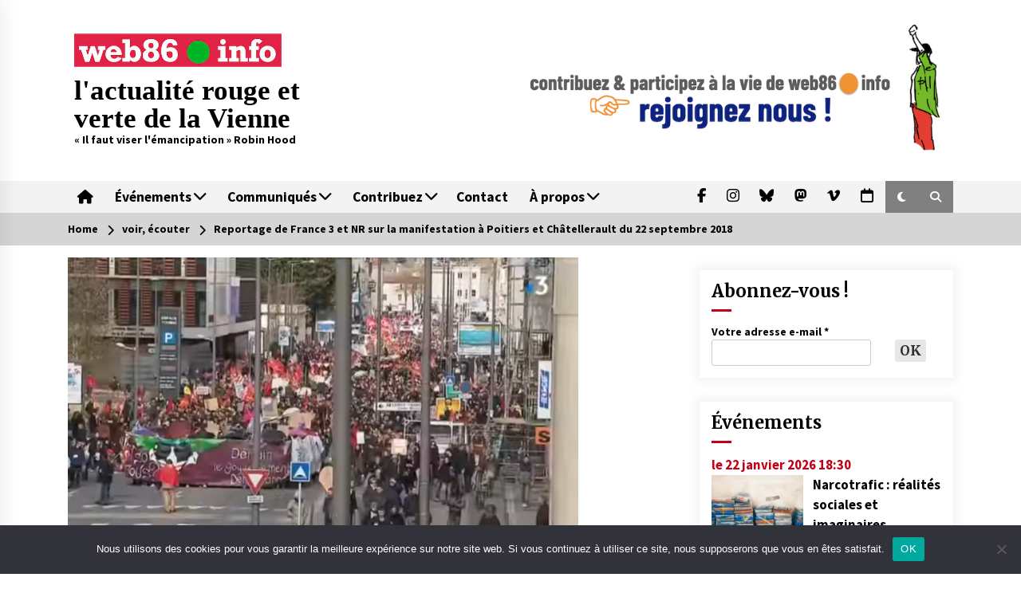

--- FILE ---
content_type: text/html; charset=UTF-8
request_url: https://web86.info/reportage-de-france-3-sur-la-manifestation-a-poitiers-du-22-septembre-2018/
body_size: 25622
content:
<!DOCTYPE html>
<html lang="fr-FR">
<head>
	<meta charset="UTF-8">
    <meta name="viewport" content="width=device-width, initial-scale=1.0, maximum-scale=1.0, user-scalable=no" />
<meta name="google-site-verification" content="2rOxo_xUgH0FlsB_8nWoZ9l_ASliRP4lNyJMveCjnT4" />
	<link rel="profile" href="https://gmpg.org/xfn/11">
	<link rel="pingback" href="https://web86.info/xmlrpc.php">

	<title>Reportage de France 3 et NR sur la manifestation à Poitiers et Châtellerault du 22 septembre 2018 &#8211; l&#039;actualité rouge et verte de la Vienne</title>
        <style type="text/css">
                    .twp-logo a,.twp-logo p{
                color: #000;
            }
                    body .boxed-layout {
                background: #ffffff;
            }
        </style>
<meta name='robots' content='max-image-preview:large' />
<link rel='dns-prefetch' href='//stats.wp.com' />
<link rel='dns-prefetch' href='//fonts.googleapis.com' />
<link rel='dns-prefetch' href='//use.fontawesome.com' />
<link rel='dns-prefetch' href='//v0.wordpress.com' />
<link rel='dns-prefetch' href='//widgets.wp.com' />
<link rel='dns-prefetch' href='//s0.wp.com' />
<link rel='dns-prefetch' href='//0.gravatar.com' />
<link rel='dns-prefetch' href='//1.gravatar.com' />
<link rel='dns-prefetch' href='//2.gravatar.com' />
<link rel="alternate" type="application/rss+xml" title="l&#039;actualité rouge et verte de la Vienne &raquo; Flux" href="https://web86.info/feed/" />
<link rel="alternate" type="application/rss+xml" title="l&#039;actualité rouge et verte de la Vienne &raquo; Flux des commentaires" href="https://web86.info/comments/feed/" />
<link rel="alternate" title="oEmbed (JSON)" type="application/json+oembed" href="https://web86.info/wp-json/oembed/1.0/embed?url=https%3A%2F%2Fweb86.info%2Freportage-de-france-3-sur-la-manifestation-a-poitiers-du-22-septembre-2018%2F" />
<link rel="alternate" title="oEmbed (XML)" type="text/xml+oembed" href="https://web86.info/wp-json/oembed/1.0/embed?url=https%3A%2F%2Fweb86.info%2Freportage-de-france-3-sur-la-manifestation-a-poitiers-du-22-septembre-2018%2F&#038;format=xml" />
<style id='wp-img-auto-sizes-contain-inline-css' type='text/css'>
img:is([sizes=auto i],[sizes^="auto," i]){contain-intrinsic-size:3000px 1500px}
/*# sourceURL=wp-img-auto-sizes-contain-inline-css */
</style>
<link rel='stylesheet' id='eo-leaflet.js-css' href='https://web86.info/wp-content/plugins/event-organiser/lib/leaflet/leaflet.min.css?ver=1.4.0' type='text/css' media='all' />
<style id='eo-leaflet.js-inline-css' type='text/css'>
.leaflet-popup-close-button{box-shadow:none!important;}
/*# sourceURL=eo-leaflet.js-inline-css */
</style>
<style id='wp-emoji-styles-inline-css' type='text/css'>

	img.wp-smiley, img.emoji {
		display: inline !important;
		border: none !important;
		box-shadow: none !important;
		height: 1em !important;
		width: 1em !important;
		margin: 0 0.07em !important;
		vertical-align: -0.1em !important;
		background: none !important;
		padding: 0 !important;
	}
/*# sourceURL=wp-emoji-styles-inline-css */
</style>
<link rel='stylesheet' id='wp-block-library-css' href='https://web86.info/wp-includes/css/dist/block-library/style.min.css?ver=6.9' type='text/css' media='all' />
<style id='wp-block-image-inline-css' type='text/css'>
.wp-block-image>a,.wp-block-image>figure>a{display:inline-block}.wp-block-image img{box-sizing:border-box;height:auto;max-width:100%;vertical-align:bottom}@media not (prefers-reduced-motion){.wp-block-image img.hide{visibility:hidden}.wp-block-image img.show{animation:show-content-image .4s}}.wp-block-image[style*=border-radius] img,.wp-block-image[style*=border-radius]>a{border-radius:inherit}.wp-block-image.has-custom-border img{box-sizing:border-box}.wp-block-image.aligncenter{text-align:center}.wp-block-image.alignfull>a,.wp-block-image.alignwide>a{width:100%}.wp-block-image.alignfull img,.wp-block-image.alignwide img{height:auto;width:100%}.wp-block-image .aligncenter,.wp-block-image .alignleft,.wp-block-image .alignright,.wp-block-image.aligncenter,.wp-block-image.alignleft,.wp-block-image.alignright{display:table}.wp-block-image .aligncenter>figcaption,.wp-block-image .alignleft>figcaption,.wp-block-image .alignright>figcaption,.wp-block-image.aligncenter>figcaption,.wp-block-image.alignleft>figcaption,.wp-block-image.alignright>figcaption{caption-side:bottom;display:table-caption}.wp-block-image .alignleft{float:left;margin:.5em 1em .5em 0}.wp-block-image .alignright{float:right;margin:.5em 0 .5em 1em}.wp-block-image .aligncenter{margin-left:auto;margin-right:auto}.wp-block-image :where(figcaption){margin-bottom:1em;margin-top:.5em}.wp-block-image.is-style-circle-mask img{border-radius:9999px}@supports ((-webkit-mask-image:none) or (mask-image:none)) or (-webkit-mask-image:none){.wp-block-image.is-style-circle-mask img{border-radius:0;-webkit-mask-image:url('data:image/svg+xml;utf8,<svg viewBox="0 0 100 100" xmlns="http://www.w3.org/2000/svg"><circle cx="50" cy="50" r="50"/></svg>');mask-image:url('data:image/svg+xml;utf8,<svg viewBox="0 0 100 100" xmlns="http://www.w3.org/2000/svg"><circle cx="50" cy="50" r="50"/></svg>');mask-mode:alpha;-webkit-mask-position:center;mask-position:center;-webkit-mask-repeat:no-repeat;mask-repeat:no-repeat;-webkit-mask-size:contain;mask-size:contain}}:root :where(.wp-block-image.is-style-rounded img,.wp-block-image .is-style-rounded img){border-radius:9999px}.wp-block-image figure{margin:0}.wp-lightbox-container{display:flex;flex-direction:column;position:relative}.wp-lightbox-container img{cursor:zoom-in}.wp-lightbox-container img:hover+button{opacity:1}.wp-lightbox-container button{align-items:center;backdrop-filter:blur(16px) saturate(180%);background-color:#5a5a5a40;border:none;border-radius:4px;cursor:zoom-in;display:flex;height:20px;justify-content:center;opacity:0;padding:0;position:absolute;right:16px;text-align:center;top:16px;width:20px;z-index:100}@media not (prefers-reduced-motion){.wp-lightbox-container button{transition:opacity .2s ease}}.wp-lightbox-container button:focus-visible{outline:3px auto #5a5a5a40;outline:3px auto -webkit-focus-ring-color;outline-offset:3px}.wp-lightbox-container button:hover{cursor:pointer;opacity:1}.wp-lightbox-container button:focus{opacity:1}.wp-lightbox-container button:focus,.wp-lightbox-container button:hover,.wp-lightbox-container button:not(:hover):not(:active):not(.has-background){background-color:#5a5a5a40;border:none}.wp-lightbox-overlay{box-sizing:border-box;cursor:zoom-out;height:100vh;left:0;overflow:hidden;position:fixed;top:0;visibility:hidden;width:100%;z-index:100000}.wp-lightbox-overlay .close-button{align-items:center;cursor:pointer;display:flex;justify-content:center;min-height:40px;min-width:40px;padding:0;position:absolute;right:calc(env(safe-area-inset-right) + 16px);top:calc(env(safe-area-inset-top) + 16px);z-index:5000000}.wp-lightbox-overlay .close-button:focus,.wp-lightbox-overlay .close-button:hover,.wp-lightbox-overlay .close-button:not(:hover):not(:active):not(.has-background){background:none;border:none}.wp-lightbox-overlay .lightbox-image-container{height:var(--wp--lightbox-container-height);left:50%;overflow:hidden;position:absolute;top:50%;transform:translate(-50%,-50%);transform-origin:top left;width:var(--wp--lightbox-container-width);z-index:9999999999}.wp-lightbox-overlay .wp-block-image{align-items:center;box-sizing:border-box;display:flex;height:100%;justify-content:center;margin:0;position:relative;transform-origin:0 0;width:100%;z-index:3000000}.wp-lightbox-overlay .wp-block-image img{height:var(--wp--lightbox-image-height);min-height:var(--wp--lightbox-image-height);min-width:var(--wp--lightbox-image-width);width:var(--wp--lightbox-image-width)}.wp-lightbox-overlay .wp-block-image figcaption{display:none}.wp-lightbox-overlay button{background:none;border:none}.wp-lightbox-overlay .scrim{background-color:#fff;height:100%;opacity:.9;position:absolute;width:100%;z-index:2000000}.wp-lightbox-overlay.active{visibility:visible}@media not (prefers-reduced-motion){.wp-lightbox-overlay.active{animation:turn-on-visibility .25s both}.wp-lightbox-overlay.active img{animation:turn-on-visibility .35s both}.wp-lightbox-overlay.show-closing-animation:not(.active){animation:turn-off-visibility .35s both}.wp-lightbox-overlay.show-closing-animation:not(.active) img{animation:turn-off-visibility .25s both}.wp-lightbox-overlay.zoom.active{animation:none;opacity:1;visibility:visible}.wp-lightbox-overlay.zoom.active .lightbox-image-container{animation:lightbox-zoom-in .4s}.wp-lightbox-overlay.zoom.active .lightbox-image-container img{animation:none}.wp-lightbox-overlay.zoom.active .scrim{animation:turn-on-visibility .4s forwards}.wp-lightbox-overlay.zoom.show-closing-animation:not(.active){animation:none}.wp-lightbox-overlay.zoom.show-closing-animation:not(.active) .lightbox-image-container{animation:lightbox-zoom-out .4s}.wp-lightbox-overlay.zoom.show-closing-animation:not(.active) .lightbox-image-container img{animation:none}.wp-lightbox-overlay.zoom.show-closing-animation:not(.active) .scrim{animation:turn-off-visibility .4s forwards}}@keyframes show-content-image{0%{visibility:hidden}99%{visibility:hidden}to{visibility:visible}}@keyframes turn-on-visibility{0%{opacity:0}to{opacity:1}}@keyframes turn-off-visibility{0%{opacity:1;visibility:visible}99%{opacity:0;visibility:visible}to{opacity:0;visibility:hidden}}@keyframes lightbox-zoom-in{0%{transform:translate(calc((-100vw + var(--wp--lightbox-scrollbar-width))/2 + var(--wp--lightbox-initial-left-position)),calc(-50vh + var(--wp--lightbox-initial-top-position))) scale(var(--wp--lightbox-scale))}to{transform:translate(-50%,-50%) scale(1)}}@keyframes lightbox-zoom-out{0%{transform:translate(-50%,-50%) scale(1);visibility:visible}99%{visibility:visible}to{transform:translate(calc((-100vw + var(--wp--lightbox-scrollbar-width))/2 + var(--wp--lightbox-initial-left-position)),calc(-50vh + var(--wp--lightbox-initial-top-position))) scale(var(--wp--lightbox-scale));visibility:hidden}}
/*# sourceURL=https://web86.info/wp-includes/blocks/image/style.min.css */
</style>
<style id='global-styles-inline-css' type='text/css'>
:root{--wp--preset--aspect-ratio--square: 1;--wp--preset--aspect-ratio--4-3: 4/3;--wp--preset--aspect-ratio--3-4: 3/4;--wp--preset--aspect-ratio--3-2: 3/2;--wp--preset--aspect-ratio--2-3: 2/3;--wp--preset--aspect-ratio--16-9: 16/9;--wp--preset--aspect-ratio--9-16: 9/16;--wp--preset--color--black: #000000;--wp--preset--color--cyan-bluish-gray: #abb8c3;--wp--preset--color--white: #ffffff;--wp--preset--color--pale-pink: #f78da7;--wp--preset--color--vivid-red: #cf2e2e;--wp--preset--color--luminous-vivid-orange: #ff6900;--wp--preset--color--luminous-vivid-amber: #fcb900;--wp--preset--color--light-green-cyan: #7bdcb5;--wp--preset--color--vivid-green-cyan: #00d084;--wp--preset--color--pale-cyan-blue: #8ed1fc;--wp--preset--color--vivid-cyan-blue: #0693e3;--wp--preset--color--vivid-purple: #9b51e0;--wp--preset--gradient--vivid-cyan-blue-to-vivid-purple: linear-gradient(135deg,rgb(6,147,227) 0%,rgb(155,81,224) 100%);--wp--preset--gradient--light-green-cyan-to-vivid-green-cyan: linear-gradient(135deg,rgb(122,220,180) 0%,rgb(0,208,130) 100%);--wp--preset--gradient--luminous-vivid-amber-to-luminous-vivid-orange: linear-gradient(135deg,rgb(252,185,0) 0%,rgb(255,105,0) 100%);--wp--preset--gradient--luminous-vivid-orange-to-vivid-red: linear-gradient(135deg,rgb(255,105,0) 0%,rgb(207,46,46) 100%);--wp--preset--gradient--very-light-gray-to-cyan-bluish-gray: linear-gradient(135deg,rgb(238,238,238) 0%,rgb(169,184,195) 100%);--wp--preset--gradient--cool-to-warm-spectrum: linear-gradient(135deg,rgb(74,234,220) 0%,rgb(151,120,209) 20%,rgb(207,42,186) 40%,rgb(238,44,130) 60%,rgb(251,105,98) 80%,rgb(254,248,76) 100%);--wp--preset--gradient--blush-light-purple: linear-gradient(135deg,rgb(255,206,236) 0%,rgb(152,150,240) 100%);--wp--preset--gradient--blush-bordeaux: linear-gradient(135deg,rgb(254,205,165) 0%,rgb(254,45,45) 50%,rgb(107,0,62) 100%);--wp--preset--gradient--luminous-dusk: linear-gradient(135deg,rgb(255,203,112) 0%,rgb(199,81,192) 50%,rgb(65,88,208) 100%);--wp--preset--gradient--pale-ocean: linear-gradient(135deg,rgb(255,245,203) 0%,rgb(182,227,212) 50%,rgb(51,167,181) 100%);--wp--preset--gradient--electric-grass: linear-gradient(135deg,rgb(202,248,128) 0%,rgb(113,206,126) 100%);--wp--preset--gradient--midnight: linear-gradient(135deg,rgb(2,3,129) 0%,rgb(40,116,252) 100%);--wp--preset--font-size--small: 13px;--wp--preset--font-size--medium: 20px;--wp--preset--font-size--large: 36px;--wp--preset--font-size--x-large: 42px;--wp--preset--spacing--20: 0.44rem;--wp--preset--spacing--30: 0.67rem;--wp--preset--spacing--40: 1rem;--wp--preset--spacing--50: 1.5rem;--wp--preset--spacing--60: 2.25rem;--wp--preset--spacing--70: 3.38rem;--wp--preset--spacing--80: 5.06rem;--wp--preset--shadow--natural: 6px 6px 9px rgba(0, 0, 0, 0.2);--wp--preset--shadow--deep: 12px 12px 50px rgba(0, 0, 0, 0.4);--wp--preset--shadow--sharp: 6px 6px 0px rgba(0, 0, 0, 0.2);--wp--preset--shadow--outlined: 6px 6px 0px -3px rgb(255, 255, 255), 6px 6px rgb(0, 0, 0);--wp--preset--shadow--crisp: 6px 6px 0px rgb(0, 0, 0);}:where(.is-layout-flex){gap: 0.5em;}:where(.is-layout-grid){gap: 0.5em;}body .is-layout-flex{display: flex;}.is-layout-flex{flex-wrap: wrap;align-items: center;}.is-layout-flex > :is(*, div){margin: 0;}body .is-layout-grid{display: grid;}.is-layout-grid > :is(*, div){margin: 0;}:where(.wp-block-columns.is-layout-flex){gap: 2em;}:where(.wp-block-columns.is-layout-grid){gap: 2em;}:where(.wp-block-post-template.is-layout-flex){gap: 1.25em;}:where(.wp-block-post-template.is-layout-grid){gap: 1.25em;}.has-black-color{color: var(--wp--preset--color--black) !important;}.has-cyan-bluish-gray-color{color: var(--wp--preset--color--cyan-bluish-gray) !important;}.has-white-color{color: var(--wp--preset--color--white) !important;}.has-pale-pink-color{color: var(--wp--preset--color--pale-pink) !important;}.has-vivid-red-color{color: var(--wp--preset--color--vivid-red) !important;}.has-luminous-vivid-orange-color{color: var(--wp--preset--color--luminous-vivid-orange) !important;}.has-luminous-vivid-amber-color{color: var(--wp--preset--color--luminous-vivid-amber) !important;}.has-light-green-cyan-color{color: var(--wp--preset--color--light-green-cyan) !important;}.has-vivid-green-cyan-color{color: var(--wp--preset--color--vivid-green-cyan) !important;}.has-pale-cyan-blue-color{color: var(--wp--preset--color--pale-cyan-blue) !important;}.has-vivid-cyan-blue-color{color: var(--wp--preset--color--vivid-cyan-blue) !important;}.has-vivid-purple-color{color: var(--wp--preset--color--vivid-purple) !important;}.has-black-background-color{background-color: var(--wp--preset--color--black) !important;}.has-cyan-bluish-gray-background-color{background-color: var(--wp--preset--color--cyan-bluish-gray) !important;}.has-white-background-color{background-color: var(--wp--preset--color--white) !important;}.has-pale-pink-background-color{background-color: var(--wp--preset--color--pale-pink) !important;}.has-vivid-red-background-color{background-color: var(--wp--preset--color--vivid-red) !important;}.has-luminous-vivid-orange-background-color{background-color: var(--wp--preset--color--luminous-vivid-orange) !important;}.has-luminous-vivid-amber-background-color{background-color: var(--wp--preset--color--luminous-vivid-amber) !important;}.has-light-green-cyan-background-color{background-color: var(--wp--preset--color--light-green-cyan) !important;}.has-vivid-green-cyan-background-color{background-color: var(--wp--preset--color--vivid-green-cyan) !important;}.has-pale-cyan-blue-background-color{background-color: var(--wp--preset--color--pale-cyan-blue) !important;}.has-vivid-cyan-blue-background-color{background-color: var(--wp--preset--color--vivid-cyan-blue) !important;}.has-vivid-purple-background-color{background-color: var(--wp--preset--color--vivid-purple) !important;}.has-black-border-color{border-color: var(--wp--preset--color--black) !important;}.has-cyan-bluish-gray-border-color{border-color: var(--wp--preset--color--cyan-bluish-gray) !important;}.has-white-border-color{border-color: var(--wp--preset--color--white) !important;}.has-pale-pink-border-color{border-color: var(--wp--preset--color--pale-pink) !important;}.has-vivid-red-border-color{border-color: var(--wp--preset--color--vivid-red) !important;}.has-luminous-vivid-orange-border-color{border-color: var(--wp--preset--color--luminous-vivid-orange) !important;}.has-luminous-vivid-amber-border-color{border-color: var(--wp--preset--color--luminous-vivid-amber) !important;}.has-light-green-cyan-border-color{border-color: var(--wp--preset--color--light-green-cyan) !important;}.has-vivid-green-cyan-border-color{border-color: var(--wp--preset--color--vivid-green-cyan) !important;}.has-pale-cyan-blue-border-color{border-color: var(--wp--preset--color--pale-cyan-blue) !important;}.has-vivid-cyan-blue-border-color{border-color: var(--wp--preset--color--vivid-cyan-blue) !important;}.has-vivid-purple-border-color{border-color: var(--wp--preset--color--vivid-purple) !important;}.has-vivid-cyan-blue-to-vivid-purple-gradient-background{background: var(--wp--preset--gradient--vivid-cyan-blue-to-vivid-purple) !important;}.has-light-green-cyan-to-vivid-green-cyan-gradient-background{background: var(--wp--preset--gradient--light-green-cyan-to-vivid-green-cyan) !important;}.has-luminous-vivid-amber-to-luminous-vivid-orange-gradient-background{background: var(--wp--preset--gradient--luminous-vivid-amber-to-luminous-vivid-orange) !important;}.has-luminous-vivid-orange-to-vivid-red-gradient-background{background: var(--wp--preset--gradient--luminous-vivid-orange-to-vivid-red) !important;}.has-very-light-gray-to-cyan-bluish-gray-gradient-background{background: var(--wp--preset--gradient--very-light-gray-to-cyan-bluish-gray) !important;}.has-cool-to-warm-spectrum-gradient-background{background: var(--wp--preset--gradient--cool-to-warm-spectrum) !important;}.has-blush-light-purple-gradient-background{background: var(--wp--preset--gradient--blush-light-purple) !important;}.has-blush-bordeaux-gradient-background{background: var(--wp--preset--gradient--blush-bordeaux) !important;}.has-luminous-dusk-gradient-background{background: var(--wp--preset--gradient--luminous-dusk) !important;}.has-pale-ocean-gradient-background{background: var(--wp--preset--gradient--pale-ocean) !important;}.has-electric-grass-gradient-background{background: var(--wp--preset--gradient--electric-grass) !important;}.has-midnight-gradient-background{background: var(--wp--preset--gradient--midnight) !important;}.has-small-font-size{font-size: var(--wp--preset--font-size--small) !important;}.has-medium-font-size{font-size: var(--wp--preset--font-size--medium) !important;}.has-large-font-size{font-size: var(--wp--preset--font-size--large) !important;}.has-x-large-font-size{font-size: var(--wp--preset--font-size--x-large) !important;}
/*# sourceURL=global-styles-inline-css */
</style>

<style id='classic-theme-styles-inline-css' type='text/css'>
/*! This file is auto-generated */
.wp-block-button__link{color:#fff;background-color:#32373c;border-radius:9999px;box-shadow:none;text-decoration:none;padding:calc(.667em + 2px) calc(1.333em + 2px);font-size:1.125em}.wp-block-file__button{background:#32373c;color:#fff;text-decoration:none}
/*# sourceURL=/wp-includes/css/classic-themes.min.css */
</style>
<style id='font-awesome-svg-styles-default-inline-css' type='text/css'>
.svg-inline--fa {
  display: inline-block;
  height: 1em;
  overflow: visible;
  vertical-align: -.125em;
}
/*# sourceURL=font-awesome-svg-styles-default-inline-css */
</style>
<link rel='stylesheet' id='font-awesome-svg-styles-css' href='https://web86.info/wp-content/uploads/font-awesome/v6.7.2/css/svg-with-js.css' type='text/css' media='all' />
<style id='font-awesome-svg-styles-inline-css' type='text/css'>
   .wp-block-font-awesome-icon svg::before,
   .wp-rich-text-font-awesome-icon svg::before {content: unset;}
/*# sourceURL=font-awesome-svg-styles-inline-css */
</style>
<link rel='stylesheet' id='contact-form-7-css' href='https://web86.info/wp-content/plugins/contact-form-7/includes/css/styles.css?ver=6.1.4' type='text/css' media='all' />
<link rel='stylesheet' id='cookie-notice-front-css' href='https://web86.info/wp-content/plugins/cookie-notice/css/front.min.css?ver=2.5.11' type='text/css' media='all' />
<link rel='stylesheet' id='ufbl-custom-select-css-css' href='https://web86.info/wp-content/plugins/ultimate-form-builder-lite/css/jquery.selectbox.css?ver=1.5.3' type='text/css' media='all' />
<link rel='stylesheet' id='ufbl-front-css-css' href='https://web86.info/wp-content/plugins/ultimate-form-builder-lite/css/frontend.css?ver=1.5.3' type='text/css' media='all' />
<link rel='stylesheet' id='bootstrap-css' href='https://web86.info/wp-content/themes/default-mag/assets/libraries/bootstrap/css/bootstrap-grid.min.css?ver=6.9' type='text/css' media='all' />
<link rel='stylesheet' id='font-awesome-css' href='https://web86.info/wp-content/themes/default-mag/assets/libraries/font-awesome/css/font-awesome.min.css?ver=6.9' type='text/css' media='all' />
<link rel='stylesheet' id='slick-css' href='https://web86.info/wp-content/themes/default-mag/assets/libraries/slick/css/slick.css?ver=6.9' type='text/css' media='all' />
<link rel='stylesheet' id='sidr-css' href='https://web86.info/wp-content/themes/default-mag/assets/libraries/sidr/css/jquery.sidr.css?ver=6.9' type='text/css' media='all' />
<link rel='stylesheet' id='magnific-css' href='https://web86.info/wp-content/themes/default-mag/assets/libraries/magnific/css/magnific-popup.css?ver=6.9' type='text/css' media='all' />
<link rel='stylesheet' id='chld_thm_cfg_parent-css' href='https://web86.info/wp-content/themes/default-mag/style.css?ver=6.9' type='text/css' media='all' />
<link rel='stylesheet' id='default-mag-google-fonts-css' href='https://fonts.googleapis.com/css?family=EB%20Garamond:700,700i,800,800i|Merriweather:100,300,400,400i,500,700|Source%20Sans%20Pro:100,300,400,400i,500,700&#038;display=swap' type='text/css' media='all' />
<link rel='stylesheet' id='default-mag-style-css' href='https://web86.info/wp-content/themes/web86-default-mag/style.css?ver=6.9' type='text/css' media='all' />
<style id='default-mag-style-inline-css' type='text/css'>
.tags-links, .comments-link { clip: rect(1px, 1px, 1px, 1px); height: 1px; position: absolute; overflow: hidden; width: 1px; }
/*# sourceURL=default-mag-style-inline-css */
</style>
<link rel='stylesheet' id='jetpack_likes-css' href='https://web86.info/wp-content/plugins/jetpack/modules/likes/style.css?ver=15.4' type='text/css' media='all' />
<link rel='stylesheet' id='font-awesome-official-css' href='https://use.fontawesome.com/releases/v6.7.2/css/all.css' type='text/css' media='all' integrity="sha384-nRgPTkuX86pH8yjPJUAFuASXQSSl2/bBUiNV47vSYpKFxHJhbcrGnmlYpYJMeD7a" crossorigin="anonymous" />
<link rel='stylesheet' id='font-awesome-official-v4shim-css' href='https://use.fontawesome.com/releases/v6.7.2/css/v4-shims.css' type='text/css' media='all' integrity="sha384-npPMK6zwqNmU3qyCCxEcWJkLBNYxEFM1nGgSoAWuCCXqVVz0cvwKEMfyTNkOxM2N" crossorigin="anonymous" />
<link rel='stylesheet' id='sharedaddy-css' href='https://web86.info/wp-content/plugins/jetpack/modules/sharedaddy/sharing.css?ver=15.4' type='text/css' media='all' />
<link rel='stylesheet' id='social-logos-css' href='https://web86.info/wp-content/plugins/jetpack/_inc/social-logos/social-logos.min.css?ver=15.4' type='text/css' media='all' />
<script type="text/javascript" id="cookie-notice-front-js-before">
/* <![CDATA[ */
var cnArgs = {"ajaxUrl":"https:\/\/web86.info\/wp-admin\/admin-ajax.php","nonce":"8ab4e91f12","hideEffect":"fade","position":"bottom","onScroll":false,"onScrollOffset":100,"onClick":false,"cookieName":"cookie_notice_accepted","cookieTime":2592000,"cookieTimeRejected":2592000,"globalCookie":false,"redirection":false,"cache":true,"revokeCookies":false,"revokeCookiesOpt":"automatic"};

//# sourceURL=cookie-notice-front-js-before
/* ]]> */
</script>
<script type="text/javascript" src="https://web86.info/wp-content/plugins/cookie-notice/js/front.min.js?ver=2.5.11" id="cookie-notice-front-js"></script>
<script type="text/javascript" src="https://web86.info/wp-includes/js/jquery/jquery.min.js?ver=3.7.1" id="jquery-core-js"></script>
<script type="text/javascript" src="https://web86.info/wp-includes/js/jquery/jquery-migrate.min.js?ver=3.4.1" id="jquery-migrate-js"></script>
<script type="text/javascript" src="https://web86.info/wp-content/plugins/ultimate-form-builder-lite/js/jquery.selectbox-0.2.min.js?ver=1.5.3" id="ufbl-custom-select-js-js"></script>
<script type="text/javascript" id="ufbl-front-js-js-extra">
/* <![CDATA[ */
var frontend_js_obj = {"default_error_message":"This field is required","ajax_url":"https://web86.info/wp-admin/admin-ajax.php","ajax_nonce":"627b21d119"};
//# sourceURL=ufbl-front-js-js-extra
/* ]]> */
</script>
<script type="text/javascript" src="https://web86.info/wp-content/plugins/ultimate-form-builder-lite/js/frontend.js?ver=1.5.3" id="ufbl-front-js-js"></script>
<link rel="EditURI" type="application/rsd+xml" title="RSD" href="https://web86.info/xmlrpc.php?rsd" />
<meta name="generator" content="WordPress 6.9" />
<link rel="canonical" href="https://web86.info/reportage-de-france-3-sur-la-manifestation-a-poitiers-du-22-septembre-2018/" />
<link rel='shortlink' href='https://wp.me/p94IxB-Sx' />
	<style>img#wpstats{display:none}</style>
		
<!-- Jetpack Open Graph Tags -->
<meta property="og:type" content="article" />
<meta property="og:title" content="Reportage de France 3 et NR sur la manifestation à Poitiers et Châtellerault du 22 septembre 2018" />
<meta property="og:url" content="https://web86.info/reportage-de-france-3-sur-la-manifestation-a-poitiers-du-22-septembre-2018/" />
<meta property="og:description" content="Voir l&rsquo;article pour en savoir plus." />
<meta property="article:published_time" content="2018-03-23T03:17:55+00:00" />
<meta property="article:modified_time" content="2018-03-23T03:42:28+00:00" />
<meta property="og:site_name" content="l&#039;actualité rouge et verte de la Vienne" />
<meta property="og:image" content="https://web86.info/wp-content/uploads/2018/03/Captura-de-pantalla-de-2018-03-23-04-16-39.png" />
<meta property="og:image:width" content="1280" />
<meta property="og:image:height" content="720" />
<meta property="og:image:alt" content="" />
<meta property="og:locale" content="fr_FR" />
<meta name="fediverse:creator" content="@web86@mastodon.social" />
<meta name="twitter:text:title" content="Reportage de France 3 et NR sur la manifestation à Poitiers et Châtellerault du 22 septembre 2018" />
<meta name="twitter:image" content="https://web86.info/wp-content/uploads/2018/03/Captura-de-pantalla-de-2018-03-23-04-16-39.png?w=640" />
<meta name="twitter:card" content="summary_large_image" />
<meta name="twitter:description" content="Voir l&rsquo;article pour en savoir plus." />

<!-- End Jetpack Open Graph Tags -->
<link rel="icon" href="https://web86.info/wp-content/uploads/2020/05/cropped-logo-32x32.png" sizes="32x32" />
<link rel="icon" href="https://web86.info/wp-content/uploads/2020/05/cropped-logo-192x192.png" sizes="192x192" />
<link rel="apple-touch-icon" href="https://web86.info/wp-content/uploads/2020/05/cropped-logo-180x180.png" />
<meta name="msapplication-TileImage" content="https://web86.info/wp-content/uploads/2020/05/cropped-logo-270x270.png" />

<script>
document.addEventListener('DOMContentLoaded', function() {
  // Sélectionner les éléments
  const burgerButton = document.querySelector('.burger-button');
  const menuSection = document.querySelector('.twp-menu-section');
  const menuOverlay = document.querySelector('.menu-overlay');
  const subMenuParents = document.querySelectorAll('.menu-item-has-children > a');
  
  // Fonction pour ouvrir/fermer le menu lors du clic sur le burger
  burgerButton.addEventListener('click', function() {
    burgerButton.classList.toggle('active');
    menuSection.classList.toggle('active');
    menuOverlay.classList.toggle('active');
    
    // Bloquer le scroll du body quand le menu est ouvert
    if (menuSection.classList.contains('active')) {
      document.body.style.overflow = 'hidden';
    } else {
      document.body.style.overflow = '';
    }
  });
  
  // Fermer le menu en cliquant sur l'overlay
  menuOverlay.addEventListener('click', function() {
    burgerButton.classList.remove('active');
    menuSection.classList.remove('active');
    menuOverlay.classList.remove('active');
    document.body.style.overflow = '';
  });
  
  // Gérer les clics sur les éléments parents avec sous-menus
  subMenuParents.forEach(function(link) {
    link.addEventListener('click', function(e) {
      // Uniquement sur mobile
      if (window.innerWidth <= 768) {
        e.preventDefault();
        const subMenu = this.nextElementSibling;
        
        // Toggle du sous-menu
        if (getComputedStyle(subMenu).display === 'block') {
          subMenu.style.display = 'none';
        } else {
          subMenu.style.display = 'block';
        }
      }
    });
  });
  
  // Réinitialiser les styles en cas de redimensionnement
  window.addEventListener('resize', function() {
    if (window.innerWidth > 768) {
      burgerButton.classList.remove('active');
      menuSection.classList.remove('active');
      menuOverlay.classList.remove('active');
      document.body.style.overflow = '';
      
      // Réinitialiser l'affichage des sous-menus
      const subMenus = document.querySelectorAll('.sub-menu');
      subMenus.forEach(function(menu) {
        menu.style.display = '';
      });
    }
  });
});
</script>
<link rel='stylesheet' id='jetpack-responsive-videos-css' href='https://web86.info/wp-content/plugins/jetpack/jetpack_vendor/automattic/jetpack-classic-theme-helper/dist/responsive-videos/responsive-videos.css?minify=false&#038;ver=4fbf400e55121e7e87cb' type='text/css' media='all' />
<link rel='stylesheet' id='mailpoet_public-css' href='https://web86.info/wp-content/plugins/mailpoet/assets/dist/css/mailpoet-public.eb66e3ab.css?ver=6.9' type='text/css' media='all' />
<link rel='stylesheet' id='mailpoet_custom_fonts_0-css' href='https://fonts.googleapis.com/css?family=Abril+FatFace%3A400%2C400i%2C700%2C700i%7CAlegreya%3A400%2C400i%2C700%2C700i%7CAlegreya+Sans%3A400%2C400i%2C700%2C700i%7CAmatic+SC%3A400%2C400i%2C700%2C700i%7CAnonymous+Pro%3A400%2C400i%2C700%2C700i%7CArchitects+Daughter%3A400%2C400i%2C700%2C700i%7CArchivo%3A400%2C400i%2C700%2C700i%7CArchivo+Narrow%3A400%2C400i%2C700%2C700i%7CAsap%3A400%2C400i%2C700%2C700i%7CBarlow%3A400%2C400i%2C700%2C700i%7CBioRhyme%3A400%2C400i%2C700%2C700i%7CBonbon%3A400%2C400i%2C700%2C700i%7CCabin%3A400%2C400i%2C700%2C700i%7CCairo%3A400%2C400i%2C700%2C700i%7CCardo%3A400%2C400i%2C700%2C700i%7CChivo%3A400%2C400i%2C700%2C700i%7CConcert+One%3A400%2C400i%2C700%2C700i%7CCormorant%3A400%2C400i%2C700%2C700i%7CCrimson+Text%3A400%2C400i%2C700%2C700i%7CEczar%3A400%2C400i%2C700%2C700i%7CExo+2%3A400%2C400i%2C700%2C700i%7CFira+Sans%3A400%2C400i%2C700%2C700i%7CFjalla+One%3A400%2C400i%2C700%2C700i%7CFrank+Ruhl+Libre%3A400%2C400i%2C700%2C700i%7CGreat+Vibes%3A400%2C400i%2C700%2C700i&#038;ver=6.9' type='text/css' media='all' />
<link rel='stylesheet' id='mailpoet_custom_fonts_1-css' href='https://fonts.googleapis.com/css?family=Heebo%3A400%2C400i%2C700%2C700i%7CIBM+Plex%3A400%2C400i%2C700%2C700i%7CInconsolata%3A400%2C400i%2C700%2C700i%7CIndie+Flower%3A400%2C400i%2C700%2C700i%7CInknut+Antiqua%3A400%2C400i%2C700%2C700i%7CInter%3A400%2C400i%2C700%2C700i%7CKarla%3A400%2C400i%2C700%2C700i%7CLibre+Baskerville%3A400%2C400i%2C700%2C700i%7CLibre+Franklin%3A400%2C400i%2C700%2C700i%7CMontserrat%3A400%2C400i%2C700%2C700i%7CNeuton%3A400%2C400i%2C700%2C700i%7CNotable%3A400%2C400i%2C700%2C700i%7CNothing+You+Could+Do%3A400%2C400i%2C700%2C700i%7CNoto+Sans%3A400%2C400i%2C700%2C700i%7CNunito%3A400%2C400i%2C700%2C700i%7COld+Standard+TT%3A400%2C400i%2C700%2C700i%7COxygen%3A400%2C400i%2C700%2C700i%7CPacifico%3A400%2C400i%2C700%2C700i%7CPoppins%3A400%2C400i%2C700%2C700i%7CProza+Libre%3A400%2C400i%2C700%2C700i%7CPT+Sans%3A400%2C400i%2C700%2C700i%7CPT+Serif%3A400%2C400i%2C700%2C700i%7CRakkas%3A400%2C400i%2C700%2C700i%7CReenie+Beanie%3A400%2C400i%2C700%2C700i%7CRoboto+Slab%3A400%2C400i%2C700%2C700i&#038;ver=6.9' type='text/css' media='all' />
<link rel='stylesheet' id='mailpoet_custom_fonts_2-css' href='https://fonts.googleapis.com/css?family=Ropa+Sans%3A400%2C400i%2C700%2C700i%7CRubik%3A400%2C400i%2C700%2C700i%7CShadows+Into+Light%3A400%2C400i%2C700%2C700i%7CSpace+Mono%3A400%2C400i%2C700%2C700i%7CSpectral%3A400%2C400i%2C700%2C700i%7CSue+Ellen+Francisco%3A400%2C400i%2C700%2C700i%7CTitillium+Web%3A400%2C400i%2C700%2C700i%7CUbuntu%3A400%2C400i%2C700%2C700i%7CVarela%3A400%2C400i%2C700%2C700i%7CVollkorn%3A400%2C400i%2C700%2C700i%7CWork+Sans%3A400%2C400i%2C700%2C700i%7CYatra+One%3A400%2C400i%2C700%2C700i&#038;ver=6.9' type='text/css' media='all' />
<link rel='stylesheet' id='eo_front-css' href='https://web86.info/wp-content/plugins/event-organiser/css/eventorganiser-front-end.min.css?ver=3.12.5' type='text/css' media='all' />
</head>

<body class="wp-singular post-template-default single single-post postid-3381 single-format-standard wp-custom-logo wp-theme-default-mag wp-child-theme-web86-default-mag cookies-not-set sticky-header right-sidebar tags-hidden comment-hidden">
<div id="page" class="site full-screen-layout">
	<a class="skip-link screen-reader-text" href="#content">Skip to content</a>

	<header id="masthead" class="site-header">
								<div class="twp-site-branding data-bg " data-background="">
			<div class="container twp-no-space">
				<div class="twp-wrapper">

					<div class="twp-logo">
						<span class="twp-image-wrapper"><a href="https://web86.info/" class="custom-logo-link" rel="home"><img width="512" height="105" src="https://web86.info/wp-content/uploads/2020/05/cropped-web86.jpeg" class="custom-logo" alt="l&#039;actualité rouge et verte de la Vienne" decoding="async" fetchpriority="high" srcset="https://web86.info/wp-content/uploads/2020/05/cropped-web86.jpeg 512w, https://web86.info/wp-content/uploads/2020/05/cropped-web86-300x62.jpeg 300w" sizes="(max-width: 512px) 100vw, 512px" data-attachment-id="19359" data-permalink="https://web86.info/cropped-web86-jpeg/" data-orig-file="https://web86.info/wp-content/uploads/2020/05/cropped-web86.jpeg" data-orig-size="512,105" data-comments-opened="1" data-image-meta="{&quot;aperture&quot;:&quot;0&quot;,&quot;credit&quot;:&quot;&quot;,&quot;camera&quot;:&quot;&quot;,&quot;caption&quot;:&quot;&quot;,&quot;created_timestamp&quot;:&quot;0&quot;,&quot;copyright&quot;:&quot;&quot;,&quot;focal_length&quot;:&quot;0&quot;,&quot;iso&quot;:&quot;0&quot;,&quot;shutter_speed&quot;:&quot;0&quot;,&quot;title&quot;:&quot;&quot;,&quot;orientation&quot;:&quot;1&quot;}" data-image-title="cropped-web86.jpeg" data-image-description="&lt;p&gt;https://web86.info/wp-content/uploads/2020/05/cropped-web86.jpeg&lt;/p&gt;
" data-image-caption="" data-medium-file="https://web86.info/wp-content/uploads/2020/05/cropped-web86-300x62.jpeg" data-large-file="https://web86.info/wp-content/uploads/2020/05/cropped-web86.jpeg" /></a></span>
						<span class="site-title">
							<a href="https://web86.info/" rel="home">
								l&#039;actualité rouge et verte de la Vienne							</a>
						</span>
												    <p class="site-description">
						        « Il faut viser l&#039;émancipation » Robin Hood						    </p>
						
					</div><!--/twp-logo-->
											<div class="twp-ad">
							<a href="https://web86.info/contribuez-participez-a-la-vie-de-web86-rejoignez-nous/">
								<div class="twp-ad-image data-bg" data-background="https://web86.info/wp-content/uploads/2025/06/bandeauAppel2025.png">
								</div>
							</a>
						</div><!--/twp-ad-->
					
				</div><!--/twp-wrapper-->
			</div><!--/container-->
		</div><!-- .site-branding -->
			

		<nav id="site-navigation" class="main-navigation twp-navigation twp-default-bg desktop">
			<div class="twp-nav-menu">
				<div class="container twp-custom-container twp-left-space">
					<div class="clearfix">
	
						<div class="twp-nav-left-content float-left twp-d-flex">
							<div class="burger-button">
								<span></span>
								<span></span>
								<span></span>
							</div>		
							<div class="twp-menu-section">
								<div class="twp-main-menu"><ul id="primary-nav-menu" class="menu"><li id="menu-item-19390" class="menu-item menu-item-type-custom menu-item-object-custom menu-item-home menu-item-19390"><a href="https://web86.info/"><i class="fa fa-home"></i></a></li>
<li id="menu-item-11806" class="menu-item menu-item-type-post_type menu-item-object-page menu-item-has-children menu-item-11806"><a href="https://web86.info/calendrier/">Événements</a>
<ul class="sub-menu">
	<li id="menu-item-11808" class="menu-item menu-item-type-post_type menu-item-object-page menu-item-11808"><a href="https://web86.info/agenda/">Prochains événements</a></li>
	<li id="menu-item-20029" class="menu-item menu-item-type-post_type menu-item-object-page menu-item-20029"><a href="https://web86.info/calendrier/">Calendrier mensuel</a></li>
	<li id="menu-item-15305" class="menu-item menu-item-type-post_type menu-item-object-page menu-item-15305"><a href="https://web86.info/proposer-un-evenement/">Proposez un événement</a></li>
</ul>
</li>
<li id="menu-item-19389" class="menu-item menu-item-type-post_type menu-item-object-page menu-item-has-children menu-item-19389"><a href="https://web86.info/communiques/">Communiqués</a>
<ul class="sub-menu">
	<li id="menu-item-20028" class="menu-item menu-item-type-post_type menu-item-object-page menu-item-20028"><a href="https://web86.info/communiques/">Tous les communiqués</a></li>
	<li id="menu-item-19409" class="menu-item menu-item-type-post_type menu-item-object-page menu-item-19409"><a href="https://web86.info/communiques/proposez-un-communique/">Proposez un communiqué</a></li>
</ul>
</li>
<li id="menu-item-15300" class="menu-item menu-item-type-post_type menu-item-object-page menu-item-has-children menu-item-15300"><a href="https://web86.info/contribuez/">Contribuez</a>
<ul class="sub-menu">
	<li id="menu-item-19410" class="menu-item menu-item-type-post_type menu-item-object-page menu-item-19410"><a href="https://web86.info/communiques/proposez-un-communique/">Proposez un communiqué</a></li>
	<li id="menu-item-11809" class="menu-item menu-item-type-post_type menu-item-object-page menu-item-11809"><a href="https://web86.info/proposer-un-evenement/">Proposez un événement</a></li>
	<li id="menu-item-15304" class="menu-item menu-item-type-post_type menu-item-object-page menu-item-15304"><a href="https://web86.info/annonces-militantes/ajout-annonce/">Ajoutez une annonce</a></li>
</ul>
</li>
<li id="menu-item-11807" class="menu-item menu-item-type-post_type menu-item-object-page menu-item-11807"><a href="https://web86.info/contact/">Contact</a></li>
<li id="menu-item-11810" class="menu-item menu-item-type-post_type menu-item-object-page menu-item-has-children menu-item-11810"><a href="https://web86.info/qui-sommes-nous/">À propos</a>
<ul class="sub-menu">
	<li id="menu-item-20032" class="menu-item menu-item-type-post_type menu-item-object-page menu-item-20032"><a href="https://web86.info/qui-sommes-nous/">Qui sommes-nous ?</a></li>
	<li id="menu-item-15042" class="menu-item menu-item-type-post_type menu-item-object-page menu-item-privacy-policy menu-item-15042"><a rel="privacy-policy" href="https://web86.info/informations-legales/">Informations légales</a></li>
</ul>
</li>
</ul></div>							</div><!--/twp-menu-section-->
						</div>
	
						<div class="twp-nav-right-content float-right twp-d-flex">

                                                                                                                                                                                           <div class="navigation-social-icon">
                                                                                <div class="twp-social-icons-wrapper">
                                                                                        <div class="menu-social-container"><ul id="social-menu" class="twp-social-icons"><li id="menu-item-47753" class="menu-item menu-item-type-custom menu-item-object-custom menu-item-47753"><a target="_blank" href="https://www.facebook.com/web86info-471334256562997/"><span>Facebook</span></a></li>
<li id="menu-item-62391" class="menu-item menu-item-type-custom menu-item-object-custom menu-item-62391"><a target="_blank" href="https://www.instagram.com/web86.info/"><span>Instagram</span></a></li>
<li id="menu-item-62529" class="bluesky menu-item menu-item-type-custom menu-item-object-custom menu-item-62529"><a target="_blank" href="https://bsky.app/profile/web86.bsky.social"><span>Blue Sky</span></a></li>
<li id="menu-item-62528" class="mastodon menu-item menu-item-type-custom menu-item-object-custom menu-item-62528"><a target="_blank" href="https://mastodon.social/@web86"><span>Mastodon</span></a></li>
<li id="menu-item-64999" class="vimeo video menu-item menu-item-type-custom menu-item-object-custom menu-item-64999"><a target="_blank" href="https://vimeo.com/user70720650"><span>Vidéos</span></a></li>
<li id="menu-item-47754" class="calendar menu-item menu-item-type-custom menu-item-object-custom menu-item-47754"><a href="https://web86.info/calendrier/"><span>Calendrier</span></a></li>
</ul></div>                                                                                </div>
                                                                        </div>
                                                                                                                        
                        	<div class="theme-mode header-theme-mode"></div>
														
															<div class="twp-search-section" id="search">
									<i class="fa  fa-search"></i>
								</div><!--/twp-search-section-->
													</div>
	
					</div><!--/twp-navigation-->
				</div><!--/container-->
			</div>

			<div class="twp-search-field-section" id="search-field">
				<div class="container">
					<div class="twp-search-field-wrapper">
						<div class="twp-search-field">
							<form role="search" method="get" class="search-form" action="https://web86.info/">
				<label>
					<span class="screen-reader-text">Rechercher :</span>
					<input type="search" class="search-field" placeholder="Rechercher…" value="" name="s" />
				</label>
				<input type="submit" class="search-submit" value="Rechercher" />
			</form>						</div>
						<div class="twp-close-icon-section">
							<span class="twp-close-icon" id="search-close">
								<span></span>
								<span></span>
							</span>
						</div>
					</div>

				</div>
			</div>
						
		</nav><!-- #site-navigation -->

	</header><!-- #masthead -->
	<div class="twp-mobile-menu">
		<div class="twp-mobile-close-icon">
			<span class="twp-close-icon twp-close-icon-sm" id="twp-mobile-close">
				<span></span>
				<span></span>
			</span>
		</div>
		
	</div>
	
		
	

        <div class="twp-breadcrumbs">
            <div class="container">
                <div role="navigation" aria-label="Breadcrumbs" class="breadcrumb-trail breadcrumbs" itemprop="breadcrumb"><ul class="trail-items" itemscope itemtype="http://schema.org/BreadcrumbList"><meta name="numberOfItems" content="3" /><meta name="itemListOrder" content="Ascending" /><li itemprop="itemListElement" itemscope itemtype="http://schema.org/ListItem" class="trail-item trail-begin"><a href="https://web86.info/" rel="home" itemprop="item"><span itemprop="name">Home</span></a><meta itemprop="position" content="1" /></li><li itemprop="itemListElement" itemscope itemtype="http://schema.org/ListItem" class="trail-item"><a href="https://web86.info/category/voir-ecouter/" itemprop="item"><span itemprop="name">voir, écouter</span></a><meta itemprop="position" content="2" /></li><li itemprop="itemListElement" itemscope itemtype="http://schema.org/ListItem" class="trail-item trail-end"><a href="https://web86.info/reportage-de-france-3-sur-la-manifestation-a-poitiers-du-22-septembre-2018/" itemprop="item"><span itemprop="name">Reportage de France 3 et NR sur la manifestation à Poitiers et Châtellerault du 22 septembre 2018</span></a><meta itemprop="position" content="3" /></li></ul></div>            </div>
        </div>


    
	<div id="content" class="site-content clearfix">

	<div id="primary" class="content-area">
		<main id="main" class="site-main">

		
<article id="post-3381" class="twp-single-page-post-section twp-secondary-font post-3381 post type-post status-publish format-standard has-post-thumbnail hentry category-voir-ecouter">
	<header class="entry-header">
		<div>
                                       <div class="twp-image-section"><img width="640" height="360" src="https://web86.info/wp-content/uploads/2018/03/Captura-de-pantalla-de-2018-03-23-04-16-39-1024x576.png" class="attachment-large size-large wp-post-image" alt="" data-attachment-id="3382" data-permalink="https://web86.info/reportage-de-france-3-sur-la-manifestation-a-poitiers-du-22-septembre-2018/captura-de-pantalla-de-2018-03-23-04-16-39/" data-orig-file="https://web86.info/wp-content/uploads/2018/03/Captura-de-pantalla-de-2018-03-23-04-16-39.png" data-orig-size="1280,720" data-comments-opened="1" data-image-meta="{&quot;aperture&quot;:&quot;0&quot;,&quot;credit&quot;:&quot;&quot;,&quot;camera&quot;:&quot;&quot;,&quot;caption&quot;:&quot;&quot;,&quot;created_timestamp&quot;:&quot;0&quot;,&quot;copyright&quot;:&quot;&quot;,&quot;focal_length&quot;:&quot;0&quot;,&quot;iso&quot;:&quot;0&quot;,&quot;shutter_speed&quot;:&quot;0&quot;,&quot;title&quot;:&quot;&quot;,&quot;orientation&quot;:&quot;0&quot;}" data-image-title="Captura de pantalla de 2018-03-23 04-16-39" data-image-description="" data-image-caption="" data-medium-file="https://web86.info/wp-content/uploads/2018/03/Captura-de-pantalla-de-2018-03-23-04-16-39-300x169.png" data-large-file="https://web86.info/wp-content/uploads/2018/03/Captura-de-pantalla-de-2018-03-23-04-16-39-1024x576.png" /></div>
				<div class="twp-categories twp-primary-categories">
			<a href="https://web86.info/category/voir-ecouter/" alt="View all posts in voir, écouter"> 
                    voir, écouter
                </a>		</div>
		<h1 class="entry-title twp-secondary-title">
						<a href="https://web86.info/reportage-de-france-3-sur-la-manifestation-a-poitiers-du-22-septembre-2018/" rel="bookmark">
			Reportage de France 3 et NR sur la manifestation à Poitiers et Châtellerault du 22 septembre 2018			</a>
		</h1>
			<div class="twp-author-desc">
				
            <span class="twp-single-post-author">
                <a href="https://web86.info/author/admin/">
                    <span class="twp-author-image"><img alt='' src='https://secure.gravatar.com/avatar/1e99c6726e3b79f0d9572fab2bf450437f0f037a013170d46505328f17dd4c5a?s=96&#038;d=mm&#038;r=g' srcset='https://secure.gravatar.com/avatar/1e99c6726e3b79f0d9572fab2bf450437f0f037a013170d46505328f17dd4c5a?s=192&#038;d=mm&#038;r=g 2x' class='avatar avatar-96 photo' height='96' width='96' decoding='async'/></span>
                    <span class="twp-caption">Rédaction</span>
                </a>
            </span>
            				
        	    <span class="item-metadata posts-date">
        	    <i class="fa fa-clock-o"></i>
        	        23 mars 2018        	</span>

            							</div>
				</header><!-- .entry-header -->

	
	<div class="entry-content">
		<div class="jetpack-video-wrapper"><iframe loading="lazy" title="La manifestation du 22 mars à Poitiers" width="640" height="360" src="https://www.youtube.com/embed/ChUVczBuG2Y?feature=oembed" frameborder="0" allow="accelerometer; autoplay; clipboard-write; encrypted-media; gyroscope; picture-in-picture; web-share" referrerpolicy="strict-origin-when-cross-origin" allowfullscreen></iframe></div>
<div class="jetpack-video-wrapper"><iframe loading="lazy" title="VIDEO. Poitiers : raisons multiples pour manifester" frameborder="0" width="640" height="359" src="https://geo.dailymotion.com/player.html?video=x6gp7ro&#038;" allowfullscreen allow="autoplay; fullscreen; picture-in-picture; web-share"></iframe></div>
<div class="jetpack-video-wrapper"><iframe loading="lazy" title="VIDEO. Châtellerault : un millier de personnes dans la rue contre les réformes de Macron" frameborder="0" width="640" height="359" src="https://geo.dailymotion.com/player.html?video=x6gowt8&#038;" allowfullscreen allow="autoplay; fullscreen; picture-in-picture; web-share"></iframe></div>
<div class="sharedaddy sd-sharing-enabled"><div class="robots-nocontent sd-block sd-social sd-social-icon-text sd-sharing"><h3 class="sd-title">Partager :</h3><div class="sd-content"><ul><li class="share-facebook"><a rel="nofollow noopener noreferrer"
				data-shared="sharing-facebook-3381"
				class="share-facebook sd-button share-icon"
				href="https://web86.info/reportage-de-france-3-sur-la-manifestation-a-poitiers-du-22-septembre-2018/?share=facebook"
				target="_blank"
				aria-labelledby="sharing-facebook-3381"
				>
				<span id="sharing-facebook-3381" hidden>Cliquez pour partager sur Facebook(ouvre dans une nouvelle fenêtre)</span>
				<span>Facebook</span>
			</a></li><li class="share-email"><a rel="nofollow noopener noreferrer"
				data-shared="sharing-email-3381"
				class="share-email sd-button share-icon"
				href="mailto:?subject=%5BArticle%20partag%C3%A9%5D%20Reportage%20de%20France%203%20et%20NR%20sur%20la%20manifestation%20%C3%A0%20Poitiers%20et%20Ch%C3%A2tellerault%20du%2022%20septembre%202018&#038;body=https%3A%2F%2Fweb86.info%2Freportage-de-france-3-sur-la-manifestation-a-poitiers-du-22-septembre-2018%2F&#038;share=email"
				target="_blank"
				aria-labelledby="sharing-email-3381"
				data-email-share-error-title="Votre messagerie est-elle configurée ?" data-email-share-error-text="Si vous rencontrez des problèmes de partage par e-mail, votre messagerie n’est peut-être pas configurée pour votre navigateur. Vous devrez peut-être créer vous-même une nouvelle messagerie." data-email-share-nonce="d2b07d4868" data-email-share-track-url="https://web86.info/reportage-de-france-3-sur-la-manifestation-a-poitiers-du-22-septembre-2018/?share=email">
				<span id="sharing-email-3381" hidden>Cliquer pour envoyer un lien par e-mail à un ami(ouvre dans une nouvelle fenêtre)</span>
				<span>E-mail</span>
			</a></li><li class="share-linkedin"><a rel="nofollow noopener noreferrer"
				data-shared="sharing-linkedin-3381"
				class="share-linkedin sd-button share-icon"
				href="https://web86.info/reportage-de-france-3-sur-la-manifestation-a-poitiers-du-22-septembre-2018/?share=linkedin"
				target="_blank"
				aria-labelledby="sharing-linkedin-3381"
				>
				<span id="sharing-linkedin-3381" hidden>Cliquez pour partager sur LinkedIn(ouvre dans une nouvelle fenêtre)</span>
				<span>LinkedIn</span>
			</a></li><li class="share-telegram"><a rel="nofollow noopener noreferrer"
				data-shared="sharing-telegram-3381"
				class="share-telegram sd-button share-icon"
				href="https://web86.info/reportage-de-france-3-sur-la-manifestation-a-poitiers-du-22-septembre-2018/?share=telegram"
				target="_blank"
				aria-labelledby="sharing-telegram-3381"
				>
				<span id="sharing-telegram-3381" hidden>Cliquez pour partager sur Telegram(ouvre dans une nouvelle fenêtre)</span>
				<span>Telegram</span>
			</a></li><li class="share-jetpack-whatsapp"><a rel="nofollow noopener noreferrer"
				data-shared="sharing-whatsapp-3381"
				class="share-jetpack-whatsapp sd-button share-icon"
				href="https://web86.info/reportage-de-france-3-sur-la-manifestation-a-poitiers-du-22-septembre-2018/?share=jetpack-whatsapp"
				target="_blank"
				aria-labelledby="sharing-whatsapp-3381"
				>
				<span id="sharing-whatsapp-3381" hidden>Cliquez pour partager sur WhatsApp(ouvre dans une nouvelle fenêtre)</span>
				<span>WhatsApp</span>
			</a></li><li class="share-mastodon"><a rel="nofollow noopener noreferrer"
				data-shared="sharing-mastodon-3381"
				class="share-mastodon sd-button share-icon"
				href="https://web86.info/reportage-de-france-3-sur-la-manifestation-a-poitiers-du-22-septembre-2018/?share=mastodon"
				target="_blank"
				aria-labelledby="sharing-mastodon-3381"
				>
				<span id="sharing-mastodon-3381" hidden>Cliquer pour partager sur Mastodon(ouvre dans une nouvelle fenêtre)</span>
				<span>Mastodon</span>
			</a></li><li class="share-bluesky"><a rel="nofollow noopener noreferrer"
				data-shared="sharing-bluesky-3381"
				class="share-bluesky sd-button share-icon"
				href="https://web86.info/reportage-de-france-3-sur-la-manifestation-a-poitiers-du-22-septembre-2018/?share=bluesky"
				target="_blank"
				aria-labelledby="sharing-bluesky-3381"
				>
				<span id="sharing-bluesky-3381" hidden>Cliquer pour partager sur Bluesky(ouvre dans une nouvelle fenêtre)</span>
				<span>Bluesky</span>
			</a></li><li class="share-end"></li></ul></div></div></div>	</div><!-- .entry-content -->

	<footer class="entry-footer">
		<span class="twp-categories twp-links"><span class="twp-icon"><i class="fa fa-calendar"></i></span>Posted in <a href="https://web86.info/category/voir-ecouter/" rel="category tag">voir, écouter</a></span>	</footer><!-- .entry-footer -->
</article><!-- #post-3381 -->
		            					<div class="twp-single-author-info twp-secondary-font">
					    <div class="twp-row">
					        <div class="twp-author-avatar twp-col-gap">
					            <img src="https://secure.gravatar.com/avatar/1e99c6726e3b79f0d9572fab2bf450437f0f037a013170d46505328f17dd4c5a?s=96&d=mm&r=g">
					        </div>
					        <div class="twp-author-description twp-col-gap">
					            <div class="twp-author-name">
					                <h2 class="twp-title twp-sm-title">Rédaction</h2>
					            </div>
					            <div class="twp-author-email">
					            	<a href="">
						                					            	</a>
					            </div>
					            <div class="twp-about-author">
					                					            </div>
					        </div>
					    </div>
					</div>
								<div class="twp-single-next-post twp-secondary-font">
					<h3 class="twp-title">
						<a href="https://web86.info/guide-du-manifestant-arrete/">
							Next Post<i class="fa fa-chevron-right"></i>
						</a>
					</h3>

					<div class="twp-categories twp-primary-categories"><ul><li class="float-left">
										<a class="default-mag-categories twp-primary-anchor-text--" href="https://web86.info/category/lire/" alt="View all posts in lire"> 
											lire
										</a>
									</li></ul></div>					
					<h2 class="twp-secondary-title"><a href="https://web86.info/guide-du-manifestant-arrete/">Guide du manifestant arrêté</a></h2>

					<div class="twp-time twp-primary-text"><i class="fa fa-clock-o"></i>ven Mar 23 , 2018</div>
						
					<div class="twp-caption">Un ouvrage du &quot;syndicat de la magistrature&quot;, pas complètement à jour mais qui donne d&#039;excellents conseils et réflexes aux militant-es. À lire sans faute avant de manifester.</div>
					//						<div class="twp-image-section"><img width="582" height="826" src="https://web86.info/wp-content/uploads/2018/03/Guide-du-manifestant-2013.png" class="attachment-large size-large wp-post-image" alt="" loading="lazy" data-attachment-id="3390" data-permalink="https://web86.info/guide-du-manifestant-arrete/guide-du-manifestant-2013-2/" data-orig-file="https://web86.info/wp-content/uploads/2018/03/Guide-du-manifestant-2013.png" data-orig-size="582,826" data-comments-opened="1" data-image-meta="{&quot;aperture&quot;:&quot;0&quot;,&quot;credit&quot;:&quot;&quot;,&quot;camera&quot;:&quot;&quot;,&quot;caption&quot;:&quot;&quot;,&quot;created_timestamp&quot;:&quot;0&quot;,&quot;copyright&quot;:&quot;&quot;,&quot;focal_length&quot;:&quot;0&quot;,&quot;iso&quot;:&quot;0&quot;,&quot;shutter_speed&quot;:&quot;0&quot;,&quot;title&quot;:&quot;&quot;,&quot;orientation&quot;:&quot;0&quot;}" data-image-title="Guide du manifestant &amp;#8211; 2013" data-image-description="" data-image-caption="" data-medium-file="https://web86.info/wp-content/uploads/2018/03/Guide-du-manifestant-2013-211x300.png" data-large-file="https://web86.info/wp-content/uploads/2018/03/Guide-du-manifestant-2013.png" /></div>
									</div>
									
		
		</main><!-- #main -->
	</div><!-- #primary -->


<aside id="secondary" class="widget-area">
	      <section id="mailpoet_form-7" class="widget widget_mailpoet_form">
  
      <h2 class="widget-title">Abonnez-vous !</h2>
  
  <div class="
    mailpoet_form_popup_overlay
      "></div>
  <div
    id="mailpoet_form_2"
    class="
      mailpoet_form
      mailpoet_form_widget
      mailpoet_form_position_
      mailpoet_form_animation_
    "
      >

    <style type="text/css">
     #mailpoet_form_2 .mailpoet_form {  }
#mailpoet_form_2 .mailpoet_paragraph { line-height: 20px; }
#mailpoet_form_2 .mailpoet_segment_label, #mailpoet_form_2 .mailpoet_text_label, #mailpoet_form_2 .mailpoet_textarea_label, #mailpoet_form_2 .mailpoet_select_label, #mailpoet_form_2 .mailpoet_radio_label, #mailpoet_form_2 .mailpoet_checkbox_label, #mailpoet_form_2 .mailpoet_list_label, #mailpoet_form_2 .mailpoet_date_label { display: block; font-weight: bold; }
#mailpoet_form_2 .mailpoet_text, #mailpoet_form_2 .mailpoet_textarea, #mailpoet_form_2 .mailpoet_select, #mailpoet_form_2 .mailpoet_date_month, #mailpoet_form_2 .mailpoet_date_day, #mailpoet_form_2 .mailpoet_date_year, #mailpoet_form_2 .mailpoet_date { display: block; }
#mailpoet_form_2 .mailpoet_text, #mailpoet_form_2 .mailpoet_textarea { width: 200px; }
#mailpoet_form_2 .mailpoet_checkbox {  }
#mailpoet_form_2 .mailpoet_submit input {  }
#mailpoet_form_2 .mailpoet_divider {  }
#mailpoet_form_2 .mailpoet_message {  }
#mailpoet_form_2 .mailpoet_validate_success { color: #468847; }
#mailpoet_form_2 .mailpoet_validate_error { color: #b94a48; }#mailpoet_form_2{border-radius: 0px;text-align: left;}#mailpoet_form_2 form.mailpoet_form {padding: 20px;}#mailpoet_form_2{width: 100%;}#mailpoet_form_2 .mailpoet_message {margin: 0; padding: 0 20px;}#mailpoet_form_2 .mailpoet_paragraph.last {margin-bottom: 0} @media (max-width: 500px) {#mailpoet_form_2 {background-image: none;}} @media (min-width: 500px) {#mailpoet_form_2 .last .mailpoet_paragraph:last-child {margin-bottom: 0}}  @media (max-width: 500px) {#mailpoet_form_2 .mailpoet_form_column:last-child .mailpoet_paragraph:last-child {margin-bottom: 0}} 
    </style>

    <form
      target="_self"
      method="post"
      action="https://web86.info/wp-admin/admin-post.php?action=mailpoet_subscription_form"
      class="mailpoet_form mailpoet_form_form mailpoet_form_widget"
      novalidate
      data-delay=""
      data-exit-intent-enabled=""
      data-font-family=""
      data-cookie-expiration-time=""
    >
      <input type="hidden" name="data[form_id]" value="2" />
      <input type="hidden" name="token" value="76190c534e" />
      <input type="hidden" name="api_version" value="v1" />
      <input type="hidden" name="endpoint" value="subscribers" />
      <input type="hidden" name="mailpoet_method" value="subscribe" />

      <label class="mailpoet_hp_email_label" style="display: none !important;">Veuillez laisser ce champ vide<input type="email" name="data[email]"/></label><div class="mailpoet_paragraph "><label for="form_email_2" class="mailpoet_text_label"  data-automation-id="form_email_label" >Votre adresse e-mail <span class="mailpoet_required" aria-hidden="true">*</span></label><input type="email" autocomplete="email" class="mailpoet_text" id="form_email_2" name="data[form_field_NjY5YjQyMjBlZjhjX2VtYWls]" title="Votre adresse e-mail" value="" style="padding:5px;margin: 0 auto 0 0;" data-automation-id="form_email" data-parsley-errors-container=".mailpoet_error_17xxu" data-parsley-required="true" required aria-required="true" data-parsley-minlength="6" data-parsley-maxlength="150" data-parsley-type-message="Cette valeur doit être un e-mail valide." data-parsley-required-message="Ce champ est nécessaire."/><span class="mailpoet_error_17xxu"></span></div>
<div class="mailpoet_paragraph "><input type="submit" class="mailpoet_submit" value="OK" data-automation-id="subscribe-submit-button" style="padding:5px;margin: 0 auto 0 0;border-color:transparent;" /><span class="mailpoet_form_loading"><span class="mailpoet_bounce1"></span><span class="mailpoet_bounce2"></span><span class="mailpoet_bounce3"></span></span></div>

      <div class="mailpoet_message">
        <p class="mailpoet_validate_success"
                style="display:none;"
                >Vérifiez votre boite de réception ou votre répertoire d’indésirables pour confirmer votre abonnement. Votre adresse de messagerie est uniquement utilisée pour vous envoyer les lettres d’information de [Votre site]. Vous pouvez à tout moment utiliser le lien de désabonnement intégré dans la newsletter. En savoir plus sur la gestion de vos données et vos droits
        </p>
        <p class="mailpoet_validate_error"
                style="display:none;"
                >        </p>
      </div>
    </form>

      </div>

      </section>
  <section id="eo_event_list_widget-2" class="widget EO_Event_List_Widget"><h2 class="widget-title">Événements</h2>

	<ul  class="eo-events eo-events-widget" > 

		
			
			<li class="eo-event-venue-espace-mendes-france eo-event-future" >
			<div class="eo_cal_date">le 22 janvier 2026 18:30</div>
                        <div class="eo_cal_content"><a href="https://web86.info/events/event/narcotrafic-realites-sociales-et-imaginaires-collectifs/">
			<img width="150" height="150" src="https://web86.info/wp-content/uploads/2026/01/BSE-PSL-120Pains-Coc-138-5-150x150.webp" class="attachment-thumbnail size-thumbnail wp-post-image" alt="" decoding="async" loading="lazy" data-attachment-id="75557" data-permalink="https://web86.info/events/event/narcotrafic-realites-sociales-et-imaginaires-collectifs/bse-psl-120pains-coc-138-5/" data-orig-file="https://web86.info/wp-content/uploads/2026/01/BSE-PSL-120Pains-Coc-138-5.webp" data-orig-size="1280,722" data-comments-opened="0" data-image-meta="{&quot;aperture&quot;:&quot;0&quot;,&quot;credit&quot;:&quot;&quot;,&quot;camera&quot;:&quot;&quot;,&quot;caption&quot;:&quot;&quot;,&quot;created_timestamp&quot;:&quot;0&quot;,&quot;copyright&quot;:&quot;&quot;,&quot;focal_length&quot;:&quot;0&quot;,&quot;iso&quot;:&quot;0&quot;,&quot;shutter_speed&quot;:&quot;0&quot;,&quot;title&quot;:&quot;&quot;,&quot;orientation&quot;:&quot;0&quot;}" data-image-title="BSE-PSL-120Pains-Coc-138-5" data-image-description="" data-image-caption="" data-medium-file="https://web86.info/wp-content/uploads/2026/01/BSE-PSL-120Pains-Coc-138-5-300x169.webp" data-large-file="https://web86.info/wp-content/uploads/2026/01/BSE-PSL-120Pains-Coc-138-5-1024x578.webp" />Narcotrafic : réalités sociales et imaginaires collectifs</a></div>  
			</li>

		
			
			<li class="eo-event-venue-espace-mendes-france eo-event-future" >
			<div class="eo_cal_date">le 22 janvier 2026 19:00</div>
                        <div class="eo_cal_content"><a href="https://web86.info/events/event/seance-decoute-costaude/">
			<img width="150" height="150" src="https://web86.info/wp-content/uploads/2026/01/adelaide.p_carnetscometes-150x150.png" class="attachment-thumbnail size-thumbnail wp-post-image" alt="" decoding="async" loading="lazy" data-attachment-id="74856" data-permalink="https://web86.info/events/event/seance-decoute-costaude/adelaide-p_carnetscometes/" data-orig-file="https://web86.info/wp-content/uploads/2026/01/adelaide.p_carnetscometes.png" data-orig-size="436,430" data-comments-opened="0" data-image-meta="{&quot;aperture&quot;:&quot;0&quot;,&quot;credit&quot;:&quot;&quot;,&quot;camera&quot;:&quot;&quot;,&quot;caption&quot;:&quot;&quot;,&quot;created_timestamp&quot;:&quot;0&quot;,&quot;copyright&quot;:&quot;&quot;,&quot;focal_length&quot;:&quot;0&quot;,&quot;iso&quot;:&quot;0&quot;,&quot;shutter_speed&quot;:&quot;0&quot;,&quot;title&quot;:&quot;&quot;,&quot;orientation&quot;:&quot;0&quot;}" data-image-title="adelaide.p_carnetscometes" data-image-description="" data-image-caption="" data-medium-file="https://web86.info/wp-content/uploads/2026/01/adelaide.p_carnetscometes-300x296.png" data-large-file="https://web86.info/wp-content/uploads/2026/01/adelaide.p_carnetscometes.png" />Séance d&rsquo;écoute &#8211; Costaude</a></div>  
			</li>

		
			
			<li class="eo-event-future" >
			<div class="eo_cal_date">le 23 janvier 2026 20:30</div>
                        <div class="eo_cal_content"><a href="https://web86.info/events/event/soulevements-au-melies-a-melle-avec-thomas-lacoste/">
			<img width="150" height="150" src="https://web86.info/wp-content/uploads/2026/01/Affiche-SOULEVEMENTS-150x150.jpg" class="attachment-thumbnail size-thumbnail wp-post-image" alt="" decoding="async" loading="lazy" data-attachment-id="74756" data-permalink="https://web86.info/events/event/soulevements-au-melies-a-melle-avec-thomas-lacoste/affiche-soulevements/" data-orig-file="https://web86.info/wp-content/uploads/2026/01/Affiche-SOULEVEMENTS.jpg" data-orig-size="905,1280" data-comments-opened="0" data-image-meta="{&quot;aperture&quot;:&quot;0&quot;,&quot;credit&quot;:&quot;&quot;,&quot;camera&quot;:&quot;&quot;,&quot;caption&quot;:&quot;&quot;,&quot;created_timestamp&quot;:&quot;0&quot;,&quot;copyright&quot;:&quot;&quot;,&quot;focal_length&quot;:&quot;0&quot;,&quot;iso&quot;:&quot;0&quot;,&quot;shutter_speed&quot;:&quot;0&quot;,&quot;title&quot;:&quot;&quot;,&quot;orientation&quot;:&quot;1&quot;}" data-image-title="Affiche SOULEVEMENTS" data-image-description="" data-image-caption="" data-medium-file="https://web86.info/wp-content/uploads/2026/01/Affiche-SOULEVEMENTS-212x300.jpg" data-large-file="https://web86.info/wp-content/uploads/2026/01/Affiche-SOULEVEMENTS-724x1024.jpg" />« Soulèvements » au Méliès à Melle avec Thomas Lacoste</a></div>  
			</li>

		
			
			<li class="eo-event-future" >
			<div class="eo_cal_date">le 24 janvier 2026 15:00</div>
                        <div class="eo_cal_content"><a href="https://web86.info/events/event/double-dedicace-laurent-audouin-loic-mehee-a-la-belle-aventure/">
			<img width="150" height="150" src="https://web86.info/wp-content/uploads/2026/01/Dedicace-150x150.jpg" class="attachment-thumbnail size-thumbnail wp-post-image" alt="" decoding="async" loading="lazy" data-attachment-id="74960" data-permalink="https://web86.info/events/event/double-dedicace-laurent-audouin-loic-mehee-a-la-belle-aventure/dedicace/" data-orig-file="https://web86.info/wp-content/uploads/2026/01/Dedicace.jpg" data-orig-size="898,1280" data-comments-opened="0" data-image-meta="{&quot;aperture&quot;:&quot;0&quot;,&quot;credit&quot;:&quot;&quot;,&quot;camera&quot;:&quot;&quot;,&quot;caption&quot;:&quot;&quot;,&quot;created_timestamp&quot;:&quot;0&quot;,&quot;copyright&quot;:&quot;&quot;,&quot;focal_length&quot;:&quot;0&quot;,&quot;iso&quot;:&quot;0&quot;,&quot;shutter_speed&quot;:&quot;0&quot;,&quot;title&quot;:&quot;&quot;,&quot;orientation&quot;:&quot;1&quot;}" data-image-title="Dédicace" data-image-description="" data-image-caption="" data-medium-file="https://web86.info/wp-content/uploads/2026/01/Dedicace-210x300.jpg" data-large-file="https://web86.info/wp-content/uploads/2026/01/Dedicace-718x1024.jpg" />Double dédicace Laurent Audouin/Loïc Méhée à la Belle aventure</a></div>  
			</li>

		
			
			<li class="eo-event-future" >
			<div class="eo_cal_date">le 24 janvier 2026 20:30</div>
                        <div class="eo_cal_content"><a href="https://web86.info/events/event/la-nuit-des-chanteuses-seules-a-la-m3q/">
			<img width="150" height="150" src="https://web86.info/wp-content/uploads/2026/01/NDCS-2026-150x150.png" class="attachment-thumbnail size-thumbnail wp-post-image" alt="" decoding="async" loading="lazy" data-attachment-id="75161" data-permalink="https://web86.info/events/event/la-nuit-des-chanteuses-seules-a-la-m3q/ndcs-2026/" data-orig-file="https://web86.info/wp-content/uploads/2026/01/NDCS-2026.png" data-orig-size="624,870" data-comments-opened="0" data-image-meta="{&quot;aperture&quot;:&quot;0&quot;,&quot;credit&quot;:&quot;&quot;,&quot;camera&quot;:&quot;&quot;,&quot;caption&quot;:&quot;&quot;,&quot;created_timestamp&quot;:&quot;0&quot;,&quot;copyright&quot;:&quot;&quot;,&quot;focal_length&quot;:&quot;0&quot;,&quot;iso&quot;:&quot;0&quot;,&quot;shutter_speed&quot;:&quot;0&quot;,&quot;title&quot;:&quot;&quot;,&quot;orientation&quot;:&quot;0&quot;}" data-image-title="NDCS-2026" data-image-description="" data-image-caption="" data-medium-file="https://web86.info/wp-content/uploads/2026/01/NDCS-2026-215x300.png" data-large-file="https://web86.info/wp-content/uploads/2026/01/NDCS-2026.png" />« La nuit des chanteuses seules » à la M3Q</a></div>  
			</li>

		
			
			<li class="eo-event-future" >
			<div class="eo_cal_date">le 25 janvier 2026 17:00</div>
                        <div class="eo_cal_content"><a href="https://web86.info/events/event/poitiers-poesie-dominicale/">
			<img width="150" height="150" src="https://web86.info/wp-content/uploads/2026/01/2022juillet-azores-sao-miguel-ponta-delgada-175-150x150.jpg" class="attachment-thumbnail size-thumbnail wp-post-image" alt="" decoding="async" loading="lazy" data-attachment-id="74948" data-permalink="https://web86.info/events/event/poitiers-poesie-dominicale/olympus-digital-camera-220/" data-orig-file="https://web86.info/wp-content/uploads/2026/01/2022juillet-azores-sao-miguel-ponta-delgada-175.jpg" data-orig-size="1000,750" data-comments-opened="0" data-image-meta="{&quot;aperture&quot;:&quot;3.5&quot;,&quot;credit&quot;:&quot;&quot;,&quot;camera&quot;:&quot;E-M10 Mark III&quot;,&quot;caption&quot;:&quot;OLYMPUS DIGITAL CAMERA&quot;,&quot;created_timestamp&quot;:&quot;1658864767&quot;,&quot;copyright&quot;:&quot;&quot;,&quot;focal_length&quot;:&quot;12&quot;,&quot;iso&quot;:&quot;2500&quot;,&quot;shutter_speed&quot;:&quot;0.004&quot;,&quot;title&quot;:&quot;OLYMPUS DIGITAL CAMERA&quot;,&quot;orientation&quot;:&quot;1&quot;}" data-image-title="OLYMPUS DIGITAL CAMERA" data-image-description="" data-image-caption="&lt;p&gt;OLYMPUS DIGITAL CAMERA&lt;/p&gt;
" data-medium-file="https://web86.info/wp-content/uploads/2026/01/2022juillet-azores-sao-miguel-ponta-delgada-175-300x225.jpg" data-large-file="https://web86.info/wp-content/uploads/2026/01/2022juillet-azores-sao-miguel-ponta-delgada-175.jpg" />Poitiers. Poésie dominicale</a></div>  
			</li>

		
			
			<li class="eo-event-future" >
			<div class="eo_cal_date">le 27 janvier 2026 18:30</div>
                        <div class="eo_cal_content"><a href="https://web86.info/events/event/reunion-publique-a-poitiers-sur-le-local-de-retention-administrative-de-rouille/">
			<img width="150" height="150" src="https://web86.info/wp-content/uploads/2025/12/cra-150x150.png" class="attachment-thumbnail size-thumbnail wp-post-image" alt="" decoding="async" loading="lazy" data-attachment-id="73992" data-permalink="https://web86.info/video-photos-sons-mobilisation-a-poitiers-contre-la-politique-migratoire-du-gouvernement-pour-les-livreurs-sans-papiers/cra/" data-orig-file="https://web86.info/wp-content/uploads/2025/12/cra.png" data-orig-size="912,1280" data-comments-opened="0" data-image-meta="{&quot;aperture&quot;:&quot;0&quot;,&quot;credit&quot;:&quot;&quot;,&quot;camera&quot;:&quot;&quot;,&quot;caption&quot;:&quot;&quot;,&quot;created_timestamp&quot;:&quot;0&quot;,&quot;copyright&quot;:&quot;&quot;,&quot;focal_length&quot;:&quot;0&quot;,&quot;iso&quot;:&quot;0&quot;,&quot;shutter_speed&quot;:&quot;0&quot;,&quot;title&quot;:&quot;&quot;,&quot;orientation&quot;:&quot;0&quot;}" data-image-title="cra" data-image-description="" data-image-caption="" data-medium-file="https://web86.info/wp-content/uploads/2025/12/cra-214x300.png" data-large-file="https://web86.info/wp-content/uploads/2025/12/cra-730x1024.png" />Réunion publique à Poitiers sur le Local de Rétention administrative de Rouillé</a></div>  
			</li>

		
			
			<li class="eo-event-future" >
			<div class="eo_cal_date">le 27 janvier 2026 21:00</div>
                        <div class="eo_cal_content"><a href="https://web86.info/events/event/avant-premiere-rencontre-autour-du-film-soulevements/">
			<img width="150" height="150" src="https://web86.info/wp-content/uploads/2025/12/Soulevements-150x150.png" class="attachment-thumbnail size-thumbnail wp-post-image" alt="" decoding="async" loading="lazy" data-attachment-id="74458" data-permalink="https://web86.info/events/event/avant-premiere-rencontre-autour-du-film-soulevements/soulevements-3/" data-orig-file="https://web86.info/wp-content/uploads/2025/12/Soulevements.png" data-orig-size="890,1198" data-comments-opened="0" data-image-meta="{&quot;aperture&quot;:&quot;0&quot;,&quot;credit&quot;:&quot;&quot;,&quot;camera&quot;:&quot;&quot;,&quot;caption&quot;:&quot;&quot;,&quot;created_timestamp&quot;:&quot;0&quot;,&quot;copyright&quot;:&quot;&quot;,&quot;focal_length&quot;:&quot;0&quot;,&quot;iso&quot;:&quot;0&quot;,&quot;shutter_speed&quot;:&quot;0&quot;,&quot;title&quot;:&quot;&quot;,&quot;orientation&quot;:&quot;0&quot;}" data-image-title="Soulèvements" data-image-description="" data-image-caption="" data-medium-file="https://web86.info/wp-content/uploads/2025/12/Soulevements-223x300.png" data-large-file="https://web86.info/wp-content/uploads/2025/12/Soulevements-761x1024.png" />Avant première-rencontre autour du film « Soulèvements »</a></div>  
			</li>

		
			
			<li class="eo-event-venue-archives-departementales-de-la-vienne eo-event-future" >
			<div class="eo_cal_date">le 28 janvier 2026 14:00</div>
                        <div class="eo_cal_content"><a href="https://web86.info/events/event/atelier-decriture-photographique-2/">
			<img width="150" height="150" src="https://web86.info/wp-content/uploads/2025/07/AD86_13FI385-150x150.jpg" class="attachment-thumbnail size-thumbnail wp-post-image" alt="" decoding="async" loading="lazy" data-attachment-id="67084" data-permalink="https://web86.info/events/event/atelier-decriture-photographique-2/ad86_13fi385/" data-orig-file="https://web86.info/wp-content/uploads/2025/07/AD86_13FI385.jpg" data-orig-size="1280,895" data-comments-opened="0" data-image-meta="{&quot;aperture&quot;:&quot;0&quot;,&quot;credit&quot;:&quot;&quot;,&quot;camera&quot;:&quot;&quot;,&quot;caption&quot;:&quot;&quot;,&quot;created_timestamp&quot;:&quot;0&quot;,&quot;copyright&quot;:&quot;&quot;,&quot;focal_length&quot;:&quot;0&quot;,&quot;iso&quot;:&quot;0&quot;,&quot;shutter_speed&quot;:&quot;0&quot;,&quot;title&quot;:&quot;&quot;,&quot;orientation&quot;:&quot;0&quot;}" data-image-title="AD86_13FI385" data-image-description="" data-image-caption="" data-medium-file="https://web86.info/wp-content/uploads/2025/07/AD86_13FI385-300x210.jpg" data-large-file="https://web86.info/wp-content/uploads/2025/07/AD86_13FI385-1024x716.jpg" />Atelier d’écriture photographique</a></div>  
			</li>

		
			
			<li class="eo-event-future eo-multi-day" >
			<div class="eo_cal_date">le 28 janvier 2026 16:00</div>
                        <div class="eo_cal_content"><a href="https://web86.info/events/event/les-tirailleurs-africains-entre-histoire-et-memoire-table-ronde-et-exposition/">
			<img width="150" height="150" src="https://web86.info/wp-content/uploads/2026/01/OIP.s2zbynfCohebkk8O3bb_mAHaIt-150x150.webp" class="attachment-thumbnail size-thumbnail wp-post-image" alt="" decoding="async" loading="lazy" data-attachment-id="75555" data-permalink="https://web86.info/events/event/les-tirailleurs-africains-entre-histoire-et-memoire-table-ronde-et-exposition/oip-s2zbynfcohebkk8o3bb_mahait/" data-orig-file="https://web86.info/wp-content/uploads/2026/01/OIP.s2zbynfCohebkk8O3bb_mAHaIt.webp" data-orig-size="474,557" data-comments-opened="0" data-image-meta="{&quot;aperture&quot;:&quot;0&quot;,&quot;credit&quot;:&quot;&quot;,&quot;camera&quot;:&quot;&quot;,&quot;caption&quot;:&quot;&quot;,&quot;created_timestamp&quot;:&quot;0&quot;,&quot;copyright&quot;:&quot;&quot;,&quot;focal_length&quot;:&quot;0&quot;,&quot;iso&quot;:&quot;0&quot;,&quot;shutter_speed&quot;:&quot;0&quot;,&quot;title&quot;:&quot;&quot;,&quot;orientation&quot;:&quot;0&quot;}" data-image-title="OIP.s2zbynfCohebkk8O3bb_mAHaIt" data-image-description="" data-image-caption="" data-medium-file="https://web86.info/wp-content/uploads/2026/01/OIP.s2zbynfCohebkk8O3bb_mAHaIt-255x300.webp" data-large-file="https://web86.info/wp-content/uploads/2026/01/OIP.s2zbynfCohebkk8O3bb_mAHaIt.webp" />Les tirailleurs africains entre histoire et mémoire. Table-ronde et exposition</a></div>  
			</li>

		
			
			<li class="eo-event-venue-amphi-descartes-hotel-fume eo-event-future" >
			<div class="eo_cal_date">le 28 janvier 2026 16:00</div>
                        <div class="eo_cal_content"><a href="https://web86.info/events/event/les-tirailleurs-africains-table-ronde-et-exposition/">
			<img width="150" height="150" src="https://web86.info/wp-content/uploads/2026/01/EXPO28janvier2026UFR-HotelFume-150x150.png" class="attachment-thumbnail size-thumbnail wp-post-image" alt="" decoding="async" loading="lazy" data-attachment-id="75370" data-permalink="https://web86.info/events/event/les-tirailleurs-africains-table-ronde-et-exposition/expo28janvier2026ufr-hotelfume/" data-orig-file="https://web86.info/wp-content/uploads/2026/01/EXPO28janvier2026UFR-HotelFume.png" data-orig-size="693,507" data-comments-opened="0" data-image-meta="{&quot;aperture&quot;:&quot;0&quot;,&quot;credit&quot;:&quot;&quot;,&quot;camera&quot;:&quot;&quot;,&quot;caption&quot;:&quot;&quot;,&quot;created_timestamp&quot;:&quot;0&quot;,&quot;copyright&quot;:&quot;&quot;,&quot;focal_length&quot;:&quot;0&quot;,&quot;iso&quot;:&quot;0&quot;,&quot;shutter_speed&quot;:&quot;0&quot;,&quot;title&quot;:&quot;&quot;,&quot;orientation&quot;:&quot;0&quot;}" data-image-title="EXPO28janvier2026UFR HotelFume" data-image-description="" data-image-caption="" data-medium-file="https://web86.info/wp-content/uploads/2026/01/EXPO28janvier2026UFR-HotelFume-300x219.png" data-large-file="https://web86.info/wp-content/uploads/2026/01/EXPO28janvier2026UFR-HotelFume.png" />Les tirailleurs Africains. Table ronde et exposition</a></div>  
			</li>

		
			
			<li class="eo-event-future" >
			<div class="eo_cal_date">le 29 janvier 2026 19:00</div>
                        <div class="eo_cal_content"><a href="https://web86.info/events/event/poitiers-qui-veut-la-peau-de-notre-secu-avec-h-clouet-depute-lfi/">
			<img width="150" height="150" src="https://web86.info/wp-content/uploads/2026/01/Meetig-Secu-29-Janvier-Blossac.-Poitiers-001-150x150.jpg" class="attachment-thumbnail size-thumbnail wp-post-image" alt="" decoding="async" loading="lazy" data-attachment-id="75461" data-permalink="https://web86.info/events/event/poitiers-qui-veut-la-peau-de-notre-secu-avec-h-clouet-depute-lfi/meetig-secu-29-janvier-blossac-poitiers-001/" data-orig-file="https://web86.info/wp-content/uploads/2026/01/Meetig-Secu-29-Janvier-Blossac.-Poitiers-001.jpg" data-orig-size="915,1280" data-comments-opened="0" data-image-meta="{&quot;aperture&quot;:&quot;0&quot;,&quot;credit&quot;:&quot;&quot;,&quot;camera&quot;:&quot;&quot;,&quot;caption&quot;:&quot;&quot;,&quot;created_timestamp&quot;:&quot;0&quot;,&quot;copyright&quot;:&quot;&quot;,&quot;focal_length&quot;:&quot;0&quot;,&quot;iso&quot;:&quot;0&quot;,&quot;shutter_speed&quot;:&quot;0&quot;,&quot;title&quot;:&quot;&quot;,&quot;orientation&quot;:&quot;0&quot;}" data-image-title="Meetig Sécu 29 Janvier Blossac. Poitiers 001" data-image-description="" data-image-caption="" data-medium-file="https://web86.info/wp-content/uploads/2026/01/Meetig-Secu-29-Janvier-Blossac.-Poitiers-001-214x300.jpg" data-large-file="https://web86.info/wp-content/uploads/2026/01/Meetig-Secu-29-Janvier-Blossac.-Poitiers-001-732x1024.jpg" />Poitiers. Qui veut la peau de notre Sécu ? Avec H. Clouet, député LFI</a></div>  
			</li>

		
	</ul>

</section><section id="eo_calendar_widget-3" class="widget widget_calendar eo_widget_calendar"><h2 class="widget-title">Toutes les dates</h2><div id='eo_calendar_widget-3_content' class='eo-widget-cal-wrap' data-eo-widget-cal-id='eo_calendar_widget-3' ><table id='wp-calendar'><caption> janvier 2026 </caption><thead><tr><th title='lundi' scope='col'>L</th><th title='mardi' scope='col'>M</th><th title='mercredi' scope='col'>M</th><th title='jeudi' scope='col'>J</th><th title='vendredi' scope='col'>V</th><th title='samedi' scope='col'>S</th><th title='dimanche' scope='col'>D</th></tr></thead><tbody><tr><td class="pad eo-before-month" colspan="1">&nbsp;</td><td class="pad eo-before-month" colspan="1">&nbsp;</td><td class="pad eo-before-month" colspan="1">&nbsp;</td><td data-eo-wc-date='2026-01-01' class='eo-past-date'> 1 </td><td data-eo-wc-date='2026-01-02' class='eo-past-date'> 2 </td><td data-eo-wc-date='2026-01-03' class='eo-past-date event eo-event-past'> <a title='Rassemblement contre le coup de force de Trump au Vénézuela' href='https://web86.info/events/event/rassemblement-contre-le-coup-de-force-de-trump-au-venezuela/'> 3 </a></td><td data-eo-wc-date='2026-01-04' class='eo-past-date event eo-event-past'> <a title='Les cyclotouristes poitevins organisent la 28ème randonnée de Poitiers' href='https://web86.info/events/event/les-cyclotouristes-poitevins-organisent-la-28eme-randonnee-de-poitiers/'> 4 </a></td></tr><tr><td data-eo-wc-date='2026-01-05' class='eo-past-date'> 5 </td><td data-eo-wc-date='2026-01-06' class='eo-past-date'> 6 </td><td data-eo-wc-date='2026-01-07' class='eo-past-date'> 7 </td><td data-eo-wc-date='2026-01-08' class='eo-past-date event eo-event-venue-salle-des-conferences-mshs-bat-a5-campus-de-poitiers eo-event-past'> <a title='Le devenir des populations déplacées par la guerre au lendemain de la chute de l’État islamique en Irak' href='https://web86.info/events/event/le-devenir-des-populations-deplacees-par-la-guerre-au-lendemain-de-la-chute-de-letat-islamique-en-irak/'> 8 </a></td><td data-eo-wc-date='2026-01-09' class='eo-past-date event eo-event-past'> <a title='Réunion publique du Collectif citoyen pour la Défense des Ecoles en Pays Mélusin&#013;&#010;La K7 Poitiers. Assemblée Générale&#013;&#010;« Ma vie en eaux douces » à Savigny Lévescault&#013;&#010;Bienvenue aux cafés menstruels' href='https://web86.info/events/event/on/2026/01/09'> 9 </a></td><td data-eo-wc-date='2026-01-10' class='eo-past-date event eo-event-past'> <a title='Poitiers. Rassemblement « Non à l&rsquo;impérialisme, solidarité avec le Venezuela »&#013;&#010;« La répression de Sainte-Soline » Réunion publique de BNM et les parents de Serge' href='https://web86.info/events/event/on/2026/01/10'> 10 </a></td><td data-eo-wc-date='2026-01-11' class='eo-past-date event eo-event-past'> <a title='Exposition de Miniatures agricoles&#013;&#010;Balade en vélo à Poitiers&#013;&#010;Cascabel à La grange aux loups' href='https://web86.info/events/event/on/2026/01/11'> 11 </a></td></tr><tr><td data-eo-wc-date='2026-01-12' class='eo-past-date event eo-event-past'> <a title='UNIPOP au cinéma de Gençay' href='https://web86.info/events/event/unipop-au-cinema-de-gencay/'> 12 </a></td><td data-eo-wc-date='2026-01-13' class='eo-past-date event eo-event-running eo-multi-day eo-all-day'> <a title='Georges Angéli. Un photographe résistant à Buchenwald' href='https://web86.info/events/event/georges-angeli-un-photographe-resistant-a-buchenwald/'> 13 </a></td><td data-eo-wc-date='2026-01-14' class='eo-past-date event eo-event-past'> <a title='Sieste sonore d&rsquo;après Raymond Queneau&#013;&#010;Réunion mensuelle d&rsquo;ATTAC86 en janvier' href='https://web86.info/events/event/on/2026/01/14'> 14 </a></td><td data-eo-wc-date='2026-01-15' class='eo-past-date event eo-event-past eo-event-venue-archives-departementales-de-la-vienne'> <a title='14,6 hectares de zones humides pour renforcer la trame des vallées dans la Vienne&#013;&#010;Archives surprises !&#013;&#010;Tournoi de foot internationaliste à Poitiers&#013;&#010;Présentation des candidats et du programme de Poitiers Populaire' href='https://web86.info/events/event/on/2026/01/15'> 15 </a></td><td data-eo-wc-date='2026-01-16' class='eo-past-date event eo-event-past'> <a title='Scène ouverte au Toit du Monde à Poitiers' href='https://web86.info/events/event/scene-ouverte-au-toit-du-monde-a-poitiers/'> 16 </a></td><td data-eo-wc-date='2026-01-17' class='eo-past-date event eo-event-past'> <a title='Poitiers. Atelier réparation&#013;&#010;Rassemblement. De la Palestine au Venezuela, résistance des peuples à l&rsquo;impérialisme&#013;&#010;« Songs for Tutti Trees » au TAC Poitiers' href='https://web86.info/events/event/on/2026/01/17'> 17 </a></td><td data-eo-wc-date='2026-01-18' class='eo-past-date event eo-event-past'> <a title='Lecture-dédicace par Liliane Lardanchet au Parloir de Queaux&#013;&#010;Vœux du PCF Sud Vienne au Vigeant. Débat, repas, concert.&#013;&#010;Poitiers. La Bergère des Etoiles, spectacle pour enfants dès la crèche&#013;&#010;Conférence gesticulée : comment je suis devenu juif en l’an 2000 ?&#013;&#010;Poitiers. Violon électronique et pinceaux' href='https://web86.info/events/event/on/2026/01/18'> 18 </a></td></tr><tr><td data-eo-wc-date='2026-01-19' class='eo-past-date event eo-event-running eo-multi-day eo-event-past'> <a title='Exposition « ÉQUILIBRISME, l&rsquo;art du déséquilibre » au ROOF à Poitiers&#013;&#010;« Palestine 36 » au TAP cinéma' href='https://web86.info/events/event/on/2026/01/19'> 19 </a></td><td data-eo-wc-date='2026-01-20' class='eo-past-date event eo-event-running eo-multi-day eo-event-past'> <a title='« Par l&rsquo;aile, le vol et la vie légère » à la M3Q…&#013;&#010;« Semer et récolter » : ciné-rencontre aux 400 coups&#013;&#010;Lutte contre le sexisme : Cabaret d&rsquo;improvisation à Châtellerault' href='https://web86.info/events/event/on/2026/01/20'> 20 </a></td><td data-eo-wc-date='2026-01-21' class='eo-past-date event eo-event-past eo-event-venue-archives-departementales-de-la-vienne'> <a title='Vis ma vie (de producteur)&#013;&#010;Comment les nazis (et Vichy) ont photographié les camps' href='https://web86.info/events/event/on/2026/01/21'> 21 </a></td><td data-eo-wc-date='2026-01-22' class='today event eo-event-running eo-event-venue-espace-mendes-france eo-event-future'> <a title='Le logement digne au cœur des élections municipales. Débat avec les candidats et candidates aux élections municipales à Poitiers&#013;&#010;Narcotrafic : réalités sociales et imaginaires collectifs&#013;&#010;Séance d&rsquo;écoute &#8211; Costaude' href='https://web86.info/events/event/on/2026/01/22'> 22 </a></td><td data-eo-wc-date='2026-01-23' class='eo-future-date event eo-event-future'> <a title='« Soulèvements » au Méliès à Melle avec Thomas Lacoste' href='https://web86.info/events/event/soulevements-au-melies-a-melle-avec-thomas-lacoste/'> 23 </a></td><td data-eo-wc-date='2026-01-24' class='eo-future-date event eo-event-future'> <a title='Double dédicace Laurent Audouin/Loïc Méhée à la Belle aventure&#013;&#010;« La nuit des chanteuses seules » à la M3Q' href='https://web86.info/events/event/on/2026/01/24'> 24 </a></td><td data-eo-wc-date='2026-01-25' class='eo-future-date event eo-event-future'> <a title='Poitiers. Poésie dominicale' href='https://web86.info/events/event/poitiers-poesie-dominicale/'> 25 </a></td></tr><tr><td data-eo-wc-date='2026-01-26' class='eo-future-date'> 26 </td><td data-eo-wc-date='2026-01-27' class='eo-future-date event eo-event-future'> <a title='Réunion publique à Poitiers sur le Local de Rétention administrative de Rouillé&#013;&#010;Avant première-rencontre autour du film « Soulèvements »' href='https://web86.info/events/event/on/2026/01/27'> 27 </a></td><td data-eo-wc-date='2026-01-28' class='eo-future-date event eo-event-venue-archives-departementales-de-la-vienne eo-event-future eo-multi-day eo-event-venue-amphi-descartes-hotel-fume'> <a title='Atelier d’écriture photographique&#013;&#010;Les tirailleurs africains entre histoire et mémoire. Table-ronde et exposition&#013;&#010;Les tirailleurs Africains. Table ronde et exposition' href='https://web86.info/events/event/on/2026/01/28'> 28 </a></td><td data-eo-wc-date='2026-01-29' class='eo-future-date event eo-event-future eo-multi-day'> <a title='Poitiers. Qui veut la peau de notre Sécu ? Avec H. Clouet, député LFI&#013;&#010;L&rsquo;Envers du bocal : anniversaire !&#013;&#010;Rencontre autour du film « Girls for tomorrow »' href='https://web86.info/events/event/on/2026/01/29'> 29 </a></td><td data-eo-wc-date='2026-01-30' class='eo-future-date'> 30 </td><td data-eo-wc-date='2026-01-31' class='eo-future-date event eo-event-future'> <a title='Bulles et Crêpes en folie' href='https://web86.info/events/event/bulles-et-crepes-en-folie/'> 31 </a></td><td class="pad eo-after-month" colspan="1">&nbsp;</td></tr></tbody><tfoot><tr>
				<td id='eo-widget-prev-month' colspan='3'><a title='Mois précédent' href='https://web86.info?eo_month=2025-12'>&laquo; Déc</a></td>
				<td class='pad'>&nbsp;</td>
				<td id='eo-widget-next-month' colspan='3'><a title='Mois prochain' href='https://web86.info?eo_month=2026-02'> Fév &raquo; </a></td>
			</tr></tfoot></table></div></section><section id="block-9" class="widget widget_block"><a href="https://web86.info/calendrier/" class="button">Calendrier du mois</a></section><section id="block-2" class="widget widget_block widget_media_image">
<figure class="wp-block-image size-full"><a href="https://web86.info/soutenez-de-vos-dons-pour-que-vive-web86-lactualite-rouge-et-verte-de-la-vienne/"><img loading="lazy" decoding="async" width="400" height="272" src="https://web86.info/wp-content/uploads/2021/11/soutien.png" alt="" class="wp-image-31744" srcset="https://web86.info/wp-content/uploads/2021/11/soutien.png 400w, https://web86.info/wp-content/uploads/2021/11/soutien-300x204.png 300w" sizes="auto, (max-width: 400px) 100vw, 400px" /></a></figure>
</section></aside><!-- #secondary -->

    		<div class="twp-ticker-pin-slider-section twp-ticker-active" id="twp-ticker-slider">
		<div class="container">
		<div class="twp-wrapper clearfix">
		<div class="twp-ticker-close"  id="twp-ticker-close">
		<span class="twp-close-icon">
		<span></span>
		<span></span>
		</span>
		</div>
					<h2 class="twp-section-title twp-section-title-sm twp-primary-bg">
				Breaking News				</h2>
									<!-- <marquee behavior="" direction=""> -->
		<div class="twp-ticker-pin-slider" data-slick='{"rtl": false}'>
				<div class="twp-ticket-pin">
		<div class="twp-image-section">
					<a href="https://web86.info/web86-info-victime-de-son-succes/" class="data-bg data-bg-sm" data-background="https://web86.info/wp-content/uploads/2025/06/mec-poing-leve-rouge-et-vert-sur-fond-blanc1000-310x190.png"></a>
										</div>
						<div class="twp-title-section">
						<h4 class="twp-post-title twp-post-title-sm">
						<a class="twp-default-anchor-text" href="https://web86.info/web86-info-victime-de-son-succes/">
						web86.info victime de son succès						</a>
						</h3>
						</div>
						</div>
								<div class="twp-ticket-pin">
		<div class="twp-image-section">
					<a href="https://web86.info/des-sous-pour-web86/" class="data-bg data-bg-sm" data-background="https://web86.info/wp-content/uploads/2021/11/soutien-310x190.png"></a>
										</div>
						<div class="twp-title-section">
						<h4 class="twp-post-title twp-post-title-sm">
						<a class="twp-default-anchor-text" href="https://web86.info/des-sous-pour-web86/">
						Des sous pour Web86 !						</a>
						</h3>
						</div>
						</div>
								<div class="twp-ticket-pin">
		<div class="twp-image-section">
					<a href="https://web86.info/video-il-y-a-un-an-lisa-belluco-etait-elue-une-longue-interview-avec-la-deputee-nupes-de-la-vienne/" class="data-bg data-bg-sm" data-background="https://web86.info/wp-content/uploads/2023/06/Captura-desde-2023-06-20-17-55-07-310x190.png"></a>
										</div>
						<div class="twp-title-section">
						<h4 class="twp-post-title twp-post-title-sm">
						<a class="twp-default-anchor-text" href="https://web86.info/video-il-y-a-un-an-lisa-belluco-etait-elue-une-longue-interview-avec-la-deputee-nupes-de-la-vienne/">
						[vidéo] Il y a un an, Lisa Belluco était élue. Une longue interview avec  la députée NUPES de la Vienne.						</a>
						</h3>
						</div>
						</div>
								<div class="twp-ticket-pin">
		<div class="twp-image-section">
					<a href="https://web86.info/les-caisses-de-greve-et-de-solidarite-dans-la-vienne/" class="data-bg data-bg-sm" data-background="https://web86.info/wp-content/uploads/2023/03/caisses_de_greve-310x190.jpg"></a>
										</div>
						<div class="twp-title-section">
						<h4 class="twp-post-title twp-post-title-sm">
						<a class="twp-default-anchor-text" href="https://web86.info/les-caisses-de-greve-et-de-solidarite-dans-la-vienne/">
						Les caisses de grève et de solidarité dans la Vienne						</a>
						</h3>
						</div>
						</div>
								<div class="twp-ticket-pin">
		<div class="twp-image-section">
					<a href="https://web86.info/video-clip-de-campagne-nupes-86-v-soumaille/" class="data-bg data-bg-sm" data-background="https://web86.info/wp-content/uploads/2022/05/Captura-de-pantalla-de-2022-05-24-18-08-30-310x190.png"></a>
										</div>
						<div class="twp-title-section">
						<h4 class="twp-post-title twp-post-title-sm">
						<a class="twp-default-anchor-text" href="https://web86.info/video-clip-de-campagne-nupes-86-v-soumaille/">
						[vidéo] Clip de campagne NUPES 86 &#8211; V. Soumaille						</a>
						</h3>
						</div>
						</div>
								<div class="twp-ticket-pin">
		<div class="twp-image-section">
					<a href="https://web86.info/succes-de-la-compagne-de-financement-participatif-de-web86-info/" class="data-bg data-bg-sm" data-background="https://web86.info/wp-content/uploads/2021/11/merci-310x190.jpg"></a>
										</div>
						<div class="twp-title-section">
						<h4 class="twp-post-title twp-post-title-sm">
						<a class="twp-default-anchor-text" href="https://web86.info/succes-de-la-compagne-de-financement-participatif-de-web86-info/">
						Succès de la compagne de financement participatif de web86.info						</a>
						</h3>
						</div>
						</div>
								<div class="twp-ticket-pin">
		<div class="twp-image-section">
					<a href="https://web86.info/financement-participatif-de-web86-info-ca-y-est-cest-parti/" class="data-bg data-bg-sm" data-background="https://web86.info/wp-content/uploads/2021/09/Captura-de-pantalla-de-2021-09-22-15-50-44-310x190.png"></a>
										</div>
						<div class="twp-title-section">
						<h4 class="twp-post-title twp-post-title-sm">
						<a class="twp-default-anchor-text" href="https://web86.info/financement-participatif-de-web86-info-ca-y-est-cest-parti/">
						Financement participatif de web86.info. Ça y est ! C&rsquo;est parti !						</a>
						</h3>
						</div>
						</div>
								<div class="twp-ticket-pin">
		<div class="twp-image-section">
					<a href="https://web86.info/video-portrait-dun-anticolonialiste-consequent/" class="data-bg data-bg-sm" data-background="https://web86.info/wp-content/uploads/2021/03/bernard-740x443-1-310x190.png"></a>
										</div>
						<div class="twp-title-section">
						<h4 class="twp-post-title twp-post-title-sm">
						<a class="twp-default-anchor-text" href="https://web86.info/video-portrait-dun-anticolonialiste-consequent/">
						[vidéo] Portrait d&rsquo;un anticolonialiste conséquent						</a>
						</h3>
						</div>
						</div>
								<div class="twp-ticket-pin">
		<div class="twp-image-section">
					<a href="https://web86.info/video-a-lautre-bout-du-monde-vivent-dautres-humains/" class="data-bg data-bg-sm" data-background="https://web86.info/wp-content/uploads/2021/03/Captura-de-pantalla-de-2021-03-15-10-57-55-310x190.png"></a>
										</div>
						<div class="twp-title-section">
						<h4 class="twp-post-title twp-post-title-sm">
						<a class="twp-default-anchor-text" href="https://web86.info/video-a-lautre-bout-du-monde-vivent-dautres-humains/">
						[vidéo] À l&rsquo;autre bout du monde vivent d&rsquo;autres humains						</a>
						</h3>
						</div>
						</div>
								<div class="twp-ticket-pin">
		<div class="twp-image-section">
					<a href="https://web86.info/extreme-droite-dans-la-vienne-misere-misere-1/" class="data-bg data-bg-sm" data-background="https://web86.info/wp-content/uploads/2020/11/DSC_0151-310x190.jpg"></a>
										</div>
						<div class="twp-title-section">
						<h4 class="twp-post-title twp-post-title-sm">
						<a class="twp-default-anchor-text" href="https://web86.info/extreme-droite-dans-la-vienne-misere-misere-1/">
						Extrême-droite dans la Vienne… misère, misère… (1)						</a>
						</h3>
						</div>
						</div>
								<div class="twp-ticket-pin">
		<div class="twp-image-section">
					<a href="https://web86.info/rien-narrete-un-peuple-qui-danse-la-parade-des-libertes-a-poitiers/" class="data-bg data-bg-sm" data-background="https://web86.info/wp-content/uploads/2021/02/Captura-de-pantalla-de-2021-02-03-20-18-00-310x190.png"></a>
										</div>
						<div class="twp-title-section">
						<h4 class="twp-post-title twp-post-title-sm">
						<a class="twp-default-anchor-text" href="https://web86.info/rien-narrete-un-peuple-qui-danse-la-parade-des-libertes-a-poitiers/">
						« Rien n&rsquo;arrête un peuple qui danse ». La Parade des libertés à Poitiers						</a>
						</h3>
						</div>
						</div>
								<div class="twp-ticket-pin">
		<div class="twp-image-section">
					<a href="https://web86.info/regles-menstruations-ragnagna/" class="data-bg data-bg-sm" data-background="https://web86.info/wp-content/uploads/2021/02/2015nyc1151-310x190.jpg"></a>
										</div>
						<div class="twp-title-section">
						<h4 class="twp-post-title twp-post-title-sm">
						<a class="twp-default-anchor-text" href="https://web86.info/regles-menstruations-ragnagna/">
						Règles, menstruations, ragnagna						</a>
						</h3>
						</div>
						</div>
								<div class="twp-ticket-pin">
		<div class="twp-image-section">
					<a href="https://web86.info/portrait-de-militant/" class="data-bg data-bg-sm" data-background="https://web86.info/wp-content/uploads/2020/05/Captura-de-pantalla-de-2020-05-15-08-48-51-310x190.png"></a>
										</div>
						<div class="twp-title-section">
						<h4 class="twp-post-title twp-post-title-sm">
						<a class="twp-default-anchor-text" href="https://web86.info/portrait-de-militant/">
						Portrait de militant						</a>
						</h3>
						</div>
						</div>
								<div class="twp-ticket-pin">
		<div class="twp-image-section">
					<a href="https://web86.info/video-interview-de-yves-judde-qui-a-rencontre-la-sociologie-et-letranger/" class="data-bg data-bg-sm" data-background="https://web86.info/wp-content/uploads/2020/04/Captura-de-pantalla-de-2020-04-28-09-23-08-310x190.png"></a>
										</div>
						<div class="twp-title-section">
						<h4 class="twp-post-title twp-post-title-sm">
						<a class="twp-default-anchor-text" href="https://web86.info/video-interview-de-yves-judde-qui-a-rencontre-la-sociologie-et-letranger/">
						[Vidéo] In­­ter­­view de Yves Judde qui a rencon­tré la socio­lo­gie et l’étran­ger						</a>
						</h3>
						</div>
						</div>
								<div class="twp-ticket-pin">
		<div class="twp-image-section">
					<a href="https://web86.info/helene-heintz-shemwell-activiste-ecologiste-la-marge-et-la-politique/" class="data-bg data-bg-sm" data-background="https://web86.info/wp-content/uploads/2020/04/Captura-de-pantalla-de-2020-04-26-07-58-35-310x190.png"></a>
										</div>
						<div class="twp-title-section">
						<h4 class="twp-post-title twp-post-title-sm">
						<a class="twp-default-anchor-text" href="https://web86.info/helene-heintz-shemwell-activiste-ecologiste-la-marge-et-la-politique/">
						Hélène Heintz Shem­well, acti­viste écolo­giste : la marge et la poli­tique						</a>
						</h3>
						</div>
						</div>
								<div class="twp-ticket-pin">
		<div class="twp-image-section">
					<a href="https://web86.info/video-interview-de-la-co-fondatrice-du-media-en-ligne-vivant-le-media/" class="data-bg data-bg-sm" data-background="https://web86.info/wp-content/uploads/2026/01/Captura-desde-2026-01-22-12-11-23-310x190.png"></a>
										</div>
						<div class="twp-title-section">
						<h4 class="twp-post-title twp-post-title-sm">
						<a class="twp-default-anchor-text" href="https://web86.info/video-interview-de-la-co-fondatrice-du-media-en-ligne-vivant-le-media/">
						[vidéo] Interview de la co-fondatrice du media en ligne « Vivant le media »						</a>
						</h3>
						</div>
						</div>
								<div class="twp-ticket-pin">
		<div class="twp-image-section">
					<a href="https://web86.info/au-cinema-de-gencay-du-21-janvier-au-3-fevrier/" class="data-bg data-bg-sm" data-background="https://web86.info/wp-content/uploads/2023/02/Cinema-Gencay.png"></a>
										</div>
						<div class="twp-title-section">
						<h4 class="twp-post-title twp-post-title-sm">
						<a class="twp-default-anchor-text" href="https://web86.info/au-cinema-de-gencay-du-21-janvier-au-3-fevrier/">
						Au cinéma de Gençay du 21 janvier au 3 février						</a>
						</h3>
						</div>
						</div>
								<div class="twp-ticket-pin">
		<div class="twp-image-section">
					<a href="https://web86.info/le-livre-blanc-du-velo-a-grand-poitiers-en-vue-des-elections-municipales-de-2026-est-en-ligne/" class="data-bg data-bg-sm" data-background="https://web86.info/wp-content/uploads/2026/01/Captura-desde-2026-01-21-18-33-16-310x190.png"></a>
										</div>
						<div class="twp-title-section">
						<h4 class="twp-post-title twp-post-title-sm">
						<a class="twp-default-anchor-text" href="https://web86.info/le-livre-blanc-du-velo-a-grand-poitiers-en-vue-des-elections-municipales-de-2026-est-en-ligne/">
						Le livre blanc du vélo à Grand Poitiers en vue des élections municipales de 2026 est en ligne !						</a>
						</h3>
						</div>
						</div>
								<div class="twp-ticket-pin">
		<div class="twp-image-section">
					<a href="https://web86.info/projet-de-loi-de-finance-2026-courrier-de-la-cgt86-au-senateur-et-a-la-senatrice-de-la-vienne/" class="data-bg data-bg-sm" data-background="https://web86.info/wp-content/uploads/2026/01/OIP.DcMLYr9eLJqEHrf9VOErMgHaHa-310x190.webp"></a>
										</div>
						<div class="twp-title-section">
						<h4 class="twp-post-title twp-post-title-sm">
						<a class="twp-default-anchor-text" href="https://web86.info/projet-de-loi-de-finance-2026-courrier-de-la-cgt86-au-senateur-et-a-la-senatrice-de-la-vienne/">
						Projet de loi de finance 2026. Courrier de la CGT86 au sénateur et à la sénatrice de la Vienne						</a>
						</h3>
						</div>
						</div>
								<div class="twp-ticket-pin">
		<div class="twp-image-section">
					<a href="https://web86.info/poitiers-municipales-2026-i-am-a-poor-lonesome-francois-episode-6/" class="data-bg data-bg-sm" data-background="https://web86.info/wp-content/uploads/2026/01/Jourdechasse-310x190.jpg"></a>
										</div>
						<div class="twp-title-section">
						<h4 class="twp-post-title twp-post-title-sm">
						<a class="twp-default-anchor-text" href="https://web86.info/poitiers-municipales-2026-i-am-a-poor-lonesome-francois-episode-6/">
						Poitiers, municipales 2026 : « I am a poor lonesome François… » (épisode 6)						</a>
						</h3>
						</div>
						</div>
								<div class="twp-ticket-pin">
		<div class="twp-image-section">
					<a href="https://web86.info/samedi-17-janvier-soutien-aux-peuples-qui-resistent/" class="data-bg data-bg-sm" data-background="https://web86.info/wp-content/uploads/2026/01/Venezuela4-310x190.jpeg"></a>
										</div>
						<div class="twp-title-section">
						<h4 class="twp-post-title twp-post-title-sm">
						<a class="twp-default-anchor-text" href="https://web86.info/samedi-17-janvier-soutien-aux-peuples-qui-resistent/">
						Samedi 17 janvier : Soutien aux peuples qui résistent !						</a>
						</h3>
						</div>
						</div>
								</div>
		<!-- </marquee> -->

		</div>

		</div>
		</div>
		

	</div><!-- #content -->
		<footer id="colophon" class="site-footer twp-footer footer-active">
		<div class="container">
			<div class="twp-row">
			    <div class="col-lg-6  twp-col-gap">
			    	<div class="site-info">


					    


                        <!--			    		-->			    	</div><!-- .site-info -->
			        <div class="site-copyright">

			        </div>
			    </div>
			    				    <div class="col-lg-6 twp-col-gap">
				        <div class="footer-menu-wrapper">
			            	<div class="twp-footer-menu"><ul id="footer-nav-menu" class=""><li id="menu-item-15052" class="menu-item menu-item-type-post_type menu-item-object-page menu-item-15052"><a href="https://web86.info/contact/">Contact</a></li>
<li id="menu-item-15051" class="menu-item menu-item-type-post_type menu-item-object-page menu-item-15051"><a href="https://web86.info/qui-sommes-nous/">Qui sommes-nous ?</a></li>
<li id="menu-item-15049" class="menu-item menu-item-type-post_type menu-item-object-page menu-item-privacy-policy menu-item-15049"><a rel="privacy-policy" href="https://web86.info/informations-legales/">Informations légales</a></li>
</ul></div>				        </div>
				    </div>
			    			</div>
		</div>
	</footer><!-- #colophon -->
	</div><!-- #page -->
			<div class="twp-offcanvas-sidebar-wrapper" id="sidr">
			<div class="twp-offcanvas-close-icon">
				<a class="sidr-class-sidr-button-close" href="#sidr-nav">
					<span class="twp-close-icon twp-close-icon-sm">
						<span></span>
						<span></span>
					</span>
				</a>
						</div>
		</div>
		<div class="twp-ticker-open close" id="twp-ticker-open-section">
		<span class="twp-plus-icon" id="twp-ticker-open">
			<span></span>
			<span></span>
		</span>
	</div>
	<div class="twp-up-arrow" id="scroll-top">
		<span><i class="fa fa-chevron-up"></i></span>
	</div>
	
	<script type="speculationrules">
{"prefetch":[{"source":"document","where":{"and":[{"href_matches":"/*"},{"not":{"href_matches":["/wp-*.php","/wp-admin/*","/wp-content/uploads/*","/wp-content/*","/wp-content/plugins/*","/wp-content/themes/web86-default-mag/*","/wp-content/themes/default-mag/*","/*\\?(.+)"]}},{"not":{"selector_matches":"a[rel~=\"nofollow\"]"}},{"not":{"selector_matches":".no-prefetch, .no-prefetch a"}}]},"eagerness":"conservative"}]}
</script>

	<script type="text/javascript">
		window.WPCOM_sharing_counts = {"https://web86.info/reportage-de-france-3-sur-la-manifestation-a-poitiers-du-22-septembre-2018/":3381};
	</script>
				<script type="text/javascript" src="https://web86.info/wp-includes/js/dist/hooks.min.js?ver=dd5603f07f9220ed27f1" id="wp-hooks-js"></script>
<script type="text/javascript" src="https://web86.info/wp-includes/js/dist/i18n.min.js?ver=c26c3dc7bed366793375" id="wp-i18n-js"></script>
<script type="text/javascript" id="wp-i18n-js-after">
/* <![CDATA[ */
wp.i18n.setLocaleData( { 'text direction\u0004ltr': [ 'ltr' ] } );
//# sourceURL=wp-i18n-js-after
/* ]]> */
</script>
<script type="text/javascript" src="https://web86.info/wp-content/plugins/contact-form-7/includes/swv/js/index.js?ver=6.1.4" id="swv-js"></script>
<script type="text/javascript" id="contact-form-7-js-translations">
/* <![CDATA[ */
( function( domain, translations ) {
	var localeData = translations.locale_data[ domain ] || translations.locale_data.messages;
	localeData[""].domain = domain;
	wp.i18n.setLocaleData( localeData, domain );
} )( "contact-form-7", {"translation-revision-date":"2025-02-06 12:02:14+0000","generator":"GlotPress\/4.0.3","domain":"messages","locale_data":{"messages":{"":{"domain":"messages","plural-forms":"nplurals=2; plural=n > 1;","lang":"fr"},"This contact form is placed in the wrong place.":["Ce formulaire de contact est plac\u00e9 dans un mauvais endroit."],"Error:":["Erreur\u00a0:"]}},"comment":{"reference":"includes\/js\/index.js"}} );
//# sourceURL=contact-form-7-js-translations
/* ]]> */
</script>
<script type="text/javascript" id="contact-form-7-js-before">
/* <![CDATA[ */
var wpcf7 = {
    "api": {
        "root": "https:\/\/web86.info\/wp-json\/",
        "namespace": "contact-form-7\/v1"
    },
    "cached": 1
};
//# sourceURL=contact-form-7-js-before
/* ]]> */
</script>
<script type="text/javascript" src="https://web86.info/wp-content/plugins/contact-form-7/includes/js/index.js?ver=6.1.4" id="contact-form-7-js"></script>
<script type="text/javascript" src="https://web86.info/wp-content/themes/default-mag/js/navigation.js?ver=20151215" id="default-mag-navigation-js"></script>
<script type="text/javascript" src="https://web86.info/wp-content/themes/default-mag/assets/libraries/bootstrap/js/bootstrap.min.js?ver=6.9" id="jquery-bootstrap-js"></script>
<script type="text/javascript" src="https://web86.info/wp-content/themes/default-mag/assets/libraries/slick/js/slick.min.js?ver=6.9" id="jquery-slick-js"></script>
<script type="text/javascript" src="https://web86.info/wp-content/themes/default-mag/assets/libraries/magnific/js/jquery.magnific-popup.min.js?ver=6.9" id="jquery-magnific-js"></script>
<script type="text/javascript" src="https://web86.info/wp-content/themes/default-mag/assets/libraries/sidr/js/jquery.sidr.min.js?ver=6.9" id="jquery-sidr-js"></script>
<script type="text/javascript" src="https://web86.info/wp-content/themes/default-mag/assets/libraries/color-switcher/color-switcher.js?ver=6.9" id="color-switcher-js"></script>
<script type="text/javascript" src="https://web86.info/wp-content/themes/default-mag/js/skip-link-focus-fix.js?ver=20151215" id="default-mag-skip-link-focus-fix-js"></script>
<script type="text/javascript" src="https://web86.info/wp-content/themes/default-mag/assets/libraries/theiaStickySidebar/theia-sticky-sidebar.min.js?ver=6.9" id="theiaStickySidebar-js"></script>
<script type="text/javascript" src="https://web86.info/wp-content/themes/default-mag/assets/twp/js/twp-script.js?ver=6.9" id="default-mag-script-js"></script>
<script type="text/javascript" id="jetpack-stats-js-before">
/* <![CDATA[ */
_stq = window._stq || [];
_stq.push([ "view", {"v":"ext","blog":"134111555","post":"3381","tz":"1","srv":"web86.info","j":"1:15.4"} ]);
_stq.push([ "clickTrackerInit", "134111555", "3381" ]);
//# sourceURL=jetpack-stats-js-before
/* ]]> */
</script>
<script type="text/javascript" src="https://stats.wp.com/e-202604.js" id="jetpack-stats-js" defer="defer" data-wp-strategy="defer"></script>
<script type="text/javascript" src="https://web86.info/wp-includes/js/dist/vendor/wp-polyfill.min.js?ver=3.15.0" id="wp-polyfill-js"></script>
<script type="text/javascript" src="https://web86.info/wp-content/plugins/jetpack/jetpack_vendor/automattic/jetpack-classic-theme-helper/dist/responsive-videos/responsive-videos.js?minify=false&amp;ver=4fbf400e55121e7e87cb" id="jetpack-responsive-videos-js"></script>
<script type="text/javascript" id="mailpoet_public-js-extra">
/* <![CDATA[ */
var MailPoetForm = {"ajax_url":"https://web86.info/wp-admin/admin-ajax.php","is_rtl":"","ajax_common_error_message":"Une erreur est survenue lors du traitement de la demande, veuillez r\u00e9essayer plus tard.","captcha_input_label":"Saisissez les caract\u00e8res que vous voyez dans la photo ci-dessus\u00a0:","captcha_reload_title":"Recharger le CAPTCHA","captcha_audio_title":"Jouer le CAPTCHA","assets_url":"https://web86.info/wp-content/plugins/mailpoet/assets"};
//# sourceURL=mailpoet_public-js-extra
/* ]]> */
</script>
<script type="text/javascript" src="https://web86.info/wp-content/plugins/mailpoet/assets/dist/js/public.js?ver=5.18.0" id="mailpoet_public-js" defer="defer" data-wp-strategy="defer"></script>
<script type="text/javascript" src="https://web86.info/wp-content/plugins/event-organiser/js/qtip2.js?ver=3.12.5" id="eo_qtip2-js"></script>
<script type="text/javascript" src="https://web86.info/wp-includes/js/jquery/ui/core.min.js?ver=1.13.3" id="jquery-ui-core-js"></script>
<script type="text/javascript" src="https://web86.info/wp-includes/js/jquery/ui/controlgroup.min.js?ver=1.13.3" id="jquery-ui-controlgroup-js"></script>
<script type="text/javascript" src="https://web86.info/wp-includes/js/jquery/ui/checkboxradio.min.js?ver=1.13.3" id="jquery-ui-checkboxradio-js"></script>
<script type="text/javascript" src="https://web86.info/wp-includes/js/jquery/ui/button.min.js?ver=1.13.3" id="jquery-ui-button-js"></script>
<script type="text/javascript" src="https://web86.info/wp-includes/js/jquery/ui/datepicker.min.js?ver=1.13.3" id="jquery-ui-datepicker-js"></script>
<script type="text/javascript" src="https://web86.info/wp-content/plugins/event-organiser/js/moment.min.js?ver=1" id="eo_momentjs-js"></script>
<script type="text/javascript" src="https://web86.info/wp-content/plugins/event-organiser/js/fullcalendar.min.js?ver=3.12.5" id="eo_fullcalendar-js"></script>
<script type="text/javascript" src="https://web86.info/wp-content/plugins/event-organiser/js/event-manager.min.js?ver=3.12.5" id="eo-wp-js-hooks-js"></script>
<script type="text/javascript" src="https://web86.info/wp-content/plugins/event-organiser/lib/leaflet/leaflet.min.js?ver=1.4.0" id="eo-leaflet.js-js"></script>
<script type="text/javascript" src="https://web86.info/wp-content/plugins/event-organiser/js/maps/openstreetmap-adapter.js?ver=3.12.5" id="eo-openstreetmap-adapter-js"></script>
<script type="text/javascript" id="eo_front-js-extra">
/* <![CDATA[ */
var EOAjaxFront = {"adminajax":"https://web86.info/wp-admin/admin-ajax.php","locale":{"locale":"fr","isrtl":false,"monthNames":["janvier","f\u00e9vrier","mars","avril","mai","juin","juillet","ao\u00fbt","septembre","octobre","novembre","d\u00e9cembre"],"monthAbbrev":["Jan","F\u00e9v","Mar","Avr","Mai","Juin","Juil","Ao\u00fbt","Sep","Oct","Nov","D\u00e9c"],"dayNames":["dimanche","lundi","mardi","mercredi","jeudi","vendredi","samedi"],"dayAbbrev":["dim","lun","mar","mer","jeu","ven","sam"],"dayInitial":["D","L","M","M","J","V","S"],"ShowMore":"Afficher plus","ShowLess":"Afficher moins","today":"Aujourd'hui","day":"jour","week":"semaine","month":"mois","gotodate":"aller \u00e0 la date","cat":"Voir toutes les cat\u00e9gories","venue":"Voir tous les lieux","tag":"Voir tous les mots-clefs","view_all_organisers":"View all organisers","nextText":"\u003E","prevText":"\u003C"}};
var eo_widget_cal = {"eo_calendar_widget-3":{"showpastevents":1,"show-long":0,"link-to-single":1,"event-venue":0,"event-category":0}};
//# sourceURL=eo_front-js-extra
/* ]]> */
</script>
<script type="text/javascript" src="https://web86.info/wp-content/plugins/event-organiser/js/frontend.min.js?ver=3.12.5" id="eo_front-js"></script>
<script type="text/javascript" id="sharing-js-js-extra">
/* <![CDATA[ */
var sharing_js_options = {"lang":"en","counts":"1","is_stats_active":"1"};
//# sourceURL=sharing-js-js-extra
/* ]]> */
</script>
<script type="text/javascript" src="https://web86.info/wp-content/plugins/jetpack/_inc/build/sharedaddy/sharing.min.js?ver=15.4" id="sharing-js-js"></script>
<script type="text/javascript" id="sharing-js-js-after">
/* <![CDATA[ */
var windowOpen;
			( function () {
				function matches( el, sel ) {
					return !! (
						el.matches && el.matches( sel ) ||
						el.msMatchesSelector && el.msMatchesSelector( sel )
					);
				}

				document.body.addEventListener( 'click', function ( event ) {
					if ( ! event.target ) {
						return;
					}

					var el;
					if ( matches( event.target, 'a.share-facebook' ) ) {
						el = event.target;
					} else if ( event.target.parentNode && matches( event.target.parentNode, 'a.share-facebook' ) ) {
						el = event.target.parentNode;
					}

					if ( el ) {
						event.preventDefault();

						// If there's another sharing window open, close it.
						if ( typeof windowOpen !== 'undefined' ) {
							windowOpen.close();
						}
						windowOpen = window.open( el.getAttribute( 'href' ), 'wpcomfacebook', 'menubar=1,resizable=1,width=600,height=400' );
						return false;
					}
				} );
			} )();
var windowOpen;
			( function () {
				function matches( el, sel ) {
					return !! (
						el.matches && el.matches( sel ) ||
						el.msMatchesSelector && el.msMatchesSelector( sel )
					);
				}

				document.body.addEventListener( 'click', function ( event ) {
					if ( ! event.target ) {
						return;
					}

					var el;
					if ( matches( event.target, 'a.share-linkedin' ) ) {
						el = event.target;
					} else if ( event.target.parentNode && matches( event.target.parentNode, 'a.share-linkedin' ) ) {
						el = event.target.parentNode;
					}

					if ( el ) {
						event.preventDefault();

						// If there's another sharing window open, close it.
						if ( typeof windowOpen !== 'undefined' ) {
							windowOpen.close();
						}
						windowOpen = window.open( el.getAttribute( 'href' ), 'wpcomlinkedin', 'menubar=1,resizable=1,width=580,height=450' );
						return false;
					}
				} );
			} )();
var windowOpen;
			( function () {
				function matches( el, sel ) {
					return !! (
						el.matches && el.matches( sel ) ||
						el.msMatchesSelector && el.msMatchesSelector( sel )
					);
				}

				document.body.addEventListener( 'click', function ( event ) {
					if ( ! event.target ) {
						return;
					}

					var el;
					if ( matches( event.target, 'a.share-telegram' ) ) {
						el = event.target;
					} else if ( event.target.parentNode && matches( event.target.parentNode, 'a.share-telegram' ) ) {
						el = event.target.parentNode;
					}

					if ( el ) {
						event.preventDefault();

						// If there's another sharing window open, close it.
						if ( typeof windowOpen !== 'undefined' ) {
							windowOpen.close();
						}
						windowOpen = window.open( el.getAttribute( 'href' ), 'wpcomtelegram', 'menubar=1,resizable=1,width=450,height=450' );
						return false;
					}
				} );
			} )();
var windowOpen;
			( function () {
				function matches( el, sel ) {
					return !! (
						el.matches && el.matches( sel ) ||
						el.msMatchesSelector && el.msMatchesSelector( sel )
					);
				}

				document.body.addEventListener( 'click', function ( event ) {
					if ( ! event.target ) {
						return;
					}

					var el;
					if ( matches( event.target, 'a.share-mastodon' ) ) {
						el = event.target;
					} else if ( event.target.parentNode && matches( event.target.parentNode, 'a.share-mastodon' ) ) {
						el = event.target.parentNode;
					}

					if ( el ) {
						event.preventDefault();

						// If there's another sharing window open, close it.
						if ( typeof windowOpen !== 'undefined' ) {
							windowOpen.close();
						}
						windowOpen = window.open( el.getAttribute( 'href' ), 'wpcommastodon', 'menubar=1,resizable=1,width=460,height=400' );
						return false;
					}
				} );
			} )();
var windowOpen;
			( function () {
				function matches( el, sel ) {
					return !! (
						el.matches && el.matches( sel ) ||
						el.msMatchesSelector && el.msMatchesSelector( sel )
					);
				}

				document.body.addEventListener( 'click', function ( event ) {
					if ( ! event.target ) {
						return;
					}

					var el;
					if ( matches( event.target, 'a.share-bluesky' ) ) {
						el = event.target;
					} else if ( event.target.parentNode && matches( event.target.parentNode, 'a.share-bluesky' ) ) {
						el = event.target.parentNode;
					}

					if ( el ) {
						event.preventDefault();

						// If there's another sharing window open, close it.
						if ( typeof windowOpen !== 'undefined' ) {
							windowOpen.close();
						}
						windowOpen = window.open( el.getAttribute( 'href' ), 'wpcombluesky', 'menubar=1,resizable=1,width=600,height=400' );
						return false;
					}
				} );
			} )();
//# sourceURL=sharing-js-js-after
/* ]]> */
</script>
<script id="wp-emoji-settings" type="application/json">
{"baseUrl":"https://s.w.org/images/core/emoji/17.0.2/72x72/","ext":".png","svgUrl":"https://s.w.org/images/core/emoji/17.0.2/svg/","svgExt":".svg","source":{"concatemoji":"https://web86.info/wp-includes/js/wp-emoji-release.min.js?ver=6.9"}}
</script>
<script type="module">
/* <![CDATA[ */
/*! This file is auto-generated */
const a=JSON.parse(document.getElementById("wp-emoji-settings").textContent),o=(window._wpemojiSettings=a,"wpEmojiSettingsSupports"),s=["flag","emoji"];function i(e){try{var t={supportTests:e,timestamp:(new Date).valueOf()};sessionStorage.setItem(o,JSON.stringify(t))}catch(e){}}function c(e,t,n){e.clearRect(0,0,e.canvas.width,e.canvas.height),e.fillText(t,0,0);t=new Uint32Array(e.getImageData(0,0,e.canvas.width,e.canvas.height).data);e.clearRect(0,0,e.canvas.width,e.canvas.height),e.fillText(n,0,0);const a=new Uint32Array(e.getImageData(0,0,e.canvas.width,e.canvas.height).data);return t.every((e,t)=>e===a[t])}function p(e,t){e.clearRect(0,0,e.canvas.width,e.canvas.height),e.fillText(t,0,0);var n=e.getImageData(16,16,1,1);for(let e=0;e<n.data.length;e++)if(0!==n.data[e])return!1;return!0}function u(e,t,n,a){switch(t){case"flag":return n(e,"\ud83c\udff3\ufe0f\u200d\u26a7\ufe0f","\ud83c\udff3\ufe0f\u200b\u26a7\ufe0f")?!1:!n(e,"\ud83c\udde8\ud83c\uddf6","\ud83c\udde8\u200b\ud83c\uddf6")&&!n(e,"\ud83c\udff4\udb40\udc67\udb40\udc62\udb40\udc65\udb40\udc6e\udb40\udc67\udb40\udc7f","\ud83c\udff4\u200b\udb40\udc67\u200b\udb40\udc62\u200b\udb40\udc65\u200b\udb40\udc6e\u200b\udb40\udc67\u200b\udb40\udc7f");case"emoji":return!a(e,"\ud83e\u1fac8")}return!1}function f(e,t,n,a){let r;const o=(r="undefined"!=typeof WorkerGlobalScope&&self instanceof WorkerGlobalScope?new OffscreenCanvas(300,150):document.createElement("canvas")).getContext("2d",{willReadFrequently:!0}),s=(o.textBaseline="top",o.font="600 32px Arial",{});return e.forEach(e=>{s[e]=t(o,e,n,a)}),s}function r(e){var t=document.createElement("script");t.src=e,t.defer=!0,document.head.appendChild(t)}a.supports={everything:!0,everythingExceptFlag:!0},new Promise(t=>{let n=function(){try{var e=JSON.parse(sessionStorage.getItem(o));if("object"==typeof e&&"number"==typeof e.timestamp&&(new Date).valueOf()<e.timestamp+604800&&"object"==typeof e.supportTests)return e.supportTests}catch(e){}return null}();if(!n){if("undefined"!=typeof Worker&&"undefined"!=typeof OffscreenCanvas&&"undefined"!=typeof URL&&URL.createObjectURL&&"undefined"!=typeof Blob)try{var e="postMessage("+f.toString()+"("+[JSON.stringify(s),u.toString(),c.toString(),p.toString()].join(",")+"));",a=new Blob([e],{type:"text/javascript"});const r=new Worker(URL.createObjectURL(a),{name:"wpTestEmojiSupports"});return void(r.onmessage=e=>{i(n=e.data),r.terminate(),t(n)})}catch(e){}i(n=f(s,u,c,p))}t(n)}).then(e=>{for(const n in e)a.supports[n]=e[n],a.supports.everything=a.supports.everything&&a.supports[n],"flag"!==n&&(a.supports.everythingExceptFlag=a.supports.everythingExceptFlag&&a.supports[n]);var t;a.supports.everythingExceptFlag=a.supports.everythingExceptFlag&&!a.supports.flag,a.supports.everything||((t=a.source||{}).concatemoji?r(t.concatemoji):t.wpemoji&&t.twemoji&&(r(t.twemoji),r(t.wpemoji)))});
//# sourceURL=https://web86.info/wp-includes/js/wp-emoji-loader.min.js
/* ]]> */
</script>

		<!-- Cookie Notice plugin v2.5.11 by Hu-manity.co https://hu-manity.co/ -->
		<div id="cookie-notice" role="dialog" class="cookie-notice-hidden cookie-revoke-hidden cn-position-bottom" aria-label="Cookie Notice" style="background-color: rgba(50,50,58,1);"><div class="cookie-notice-container" style="color: #fff"><span id="cn-notice-text" class="cn-text-container">Nous utilisons des cookies pour vous garantir la meilleure expérience sur notre site web. Si vous continuez à utiliser ce site, nous supposerons que vous en êtes satisfait.</span><span id="cn-notice-buttons" class="cn-buttons-container"><button id="cn-accept-cookie" data-cookie-set="accept" class="cn-set-cookie cn-button" aria-label="OK" style="background-color: #00a99d">OK</button></span><button type="button" id="cn-close-notice" data-cookie-set="accept" class="cn-close-icon" aria-label="Non"></button></div>
			
		</div>
		<!-- / Cookie Notice plugin -->
	

</body>
</html>



--- FILE ---
content_type: application/xml
request_url: https://dmxleo.dailymotion.com/cdn/manifest/video/x6gp7ro.m3u8?af=2%2C7%2C8%2C9&vv=1%2C2%2C3%2C4%2C5%2C6%2C7%2C8%2C11%2C12%2C13%2C14&mm=video%2Fmp4%2Cvideo%2Fwebm%2Caudio%2Fmp4%2Caudio%2Fmpeg%2Caudio%2Faac%2Caudio%2Fmpeg3%2Caudio%2Fmp3%2Caudio%2Fvnd.wave%2Caudio%2Fwav%2Caudio%2Fwave%2Caudio%2Fogg%2Caudio%2Fvorbis%2Cimage%2Fjpeg%2Cimage%2Fpng%2Cimage%2Fwebp%2Cimage%2Fsvg%2Bxml&cse=1jfj785e52d40e2ce1d&rts=826750&rhv=1&cen=prod&rla=en&cpr=default&eb=https%3A%2F%2Fweb86.info%2Freportage-de-france-3-sur-la-manifestation-a-poitiers-du-22-septembre-2018%2F&ps=640x359&td=web86.info&reader_gdpr_flag=0&reader_gdpr_consent=&gdpr_binary_consent=opt-out&gdpr_comes_from_infopack=0&reader_us_privacy=1---&vl=-1&ciid=1jfj785e52d40e2ce1d_VMAP_0_0&cidx=0&sidx=0&vidIdx=0&omp=Dailymotion%2F1.0&omn=0&imal=1&3pcb=0&rap=1&apo=monetization&pos=1&pbm=2
body_size: 5854
content:
<?xml version="1.0" encoding="UTF-8"?><vmap:VMAP xmlns:vmap="http://www.iab.net/videosuite/vmap" version="1.0"><vmap:AdBreak breakType="linear" breakId="preroll1" timeOffset="start"><vmap:AdSource id="preroll1"><vmap:VASTAdData><VAST version="3.0"><Ad><InLine><AdSystem>Leo</AdSystem><AdTitle>noad</AdTitle><Extensions><Extension type="dailymotion" source="dailymotion">{"noAd":{"reasonId":1003,"reason":"video attribute|userbrand"},"inventoryId":"7b12183d-926c-4b18-b5df-ed6e7c9ee48e"}</Extension></Extensions></InLine></Ad></VAST></vmap:VASTAdData></vmap:AdSource><vmap:Extensions><vmap:Extension type="dailymotion" source="dailymotion"><![CDATA[{"timeout":15000}]]></vmap:Extension></vmap:Extensions></vmap:AdBreak><vmap:AdBreak breakType="linear,nonlinear" breakId="midroll1-1" timeOffset="00:02:00"><vmap:AdSource id="midroll1-1"><vmap:AdTagURI templateType="vast3">https://dmxleo.dailymotion.com/cdn/manifest/video/x6gp7ro.m3u8?auth=[base64]&amp;vv=1%2C2%2C3%2C4%2C5%2C6%2C7%2C8%2C11%2C12%2C13%2C14&amp;sec=1&amp;reader.player=dailymotion&amp;plt=1&amp;cen=prod&amp;3pcb=0&amp;rla=en&amp;rhv=1&amp;reader_us_privacy=1---&amp;eb=https%3A%2F%2Fweb86.info%2Freportage-de-france-3-sur-la-manifestation-a-poitiers-du-22-septembre-2018%2F&amp;dmngv=1.0&amp;dmng=Dailymotion&amp;cpr=default&amp;battr=9%2C10%2C11%2C12%2C13%2C14%2C17&amp;apo=monetization&amp;pbm=2&amp;mm=video%2Fmp4%2Cvideo%2Fwebm%2Caudio%2Fmp4%2Caudio%2Fmpeg%2Caudio%2Faac%2Caudio%2Fmpeg3%2Caudio%2Fmp3%2Caudio%2Fvnd.wave%2Caudio%2Fwav%2Caudio%2Fwave%2Caudio%2Fogg%2Caudio%2Fvorbis%2Cimage%2Fjpeg%2Cimage%2Fpng%2Cimage%2Fwebp%2Cimage%2Fsvg%2Bxml&amp;rts=826750&amp;lnrt=1&amp;dlvr=1%2C2&amp;cse=1jfj785e52d40e2ce1d&amp;cbrs=1&amp;r=v</vmap:AdTagURI></vmap:AdSource><vmap:Extensions><vmap:Extension type="dailymotion" source="dailymotion"><![CDATA[{"timeout":15000}]]></vmap:Extension></vmap:Extensions></vmap:AdBreak><vmap:AdBreak breakType="linear" breakId="postroll1" timeOffset="end"><vmap:AdSource id="postroll1"><vmap:AdTagURI templateType="vast3">https://dmxleo.dailymotion.com/cdn/manifest/video/x6gp7ro.m3u8?auth=[base64]&amp;vv=1%2C2%2C3%2C4%2C5%2C6%2C7%2C8%2C11%2C12%2C13%2C14&amp;sec=1&amp;reader.player=dailymotion&amp;plt=1&amp;cen=prod&amp;3pcb=0&amp;rla=en&amp;rhv=1&amp;reader_us_privacy=1---&amp;eb=https%3A%2F%2Fweb86.info%2Freportage-de-france-3-sur-la-manifestation-a-poitiers-du-22-septembre-2018%2F&amp;dmngv=1.0&amp;dmng=Dailymotion&amp;cpr=default&amp;battr=9%2C10%2C11%2C12%2C13%2C14%2C17&amp;apo=monetization&amp;pbm=2&amp;mm=video%2Fmp4%2Cvideo%2Fwebm%2Caudio%2Fmp4%2Caudio%2Fmpeg%2Caudio%2Faac%2Caudio%2Fmpeg3%2Caudio%2Fmp3%2Caudio%2Fvnd.wave%2Caudio%2Fwav%2Caudio%2Fwave%2Caudio%2Fogg%2Caudio%2Fvorbis%2Cimage%2Fjpeg%2Cimage%2Fpng%2Cimage%2Fwebp%2Cimage%2Fsvg%2Bxml&amp;rts=826750&amp;lnrt=1&amp;dlvr=1%2C2&amp;cse=1jfj785e52d40e2ce1d&amp;cbrs=1&amp;r=v</vmap:AdTagURI></vmap:AdSource><vmap:Extensions><vmap:Extension type="dailymotion" source="dailymotion"><![CDATA[{"timeout":15000}]]></vmap:Extension></vmap:Extensions></vmap:AdBreak><vmap:Extensions><vmap:Extension type="dailymotion" source="dmx"><![CDATA[{"asid":3}]]></vmap:Extension></vmap:Extensions></vmap:VMAP>

--- FILE ---
content_type: application/xml
request_url: https://dmxleo.dailymotion.com/cdn/manifest/video/x6gowt8.m3u8?af=2%2C7%2C8%2C9&vv=1%2C2%2C3%2C4%2C5%2C6%2C7%2C8%2C11%2C12%2C13%2C14&mm=video%2Fmp4%2Cvideo%2Fwebm%2Caudio%2Fmp4%2Caudio%2Fmpeg%2Caudio%2Faac%2Caudio%2Fmpeg3%2Caudio%2Fmp3%2Caudio%2Fvnd.wave%2Caudio%2Fwav%2Caudio%2Fwave%2Caudio%2Fogg%2Caudio%2Fvorbis%2Cimage%2Fjpeg%2Cimage%2Fpng%2Cimage%2Fwebp%2Cimage%2Fsvg%2Bxml&cse=1jfj785m42f24dd8dbc&rts=707118&rhv=1&cen=prod&rla=en&cpr=default&eb=https%3A%2F%2Fweb86.info%2Freportage-de-france-3-sur-la-manifestation-a-poitiers-du-22-septembre-2018%2F&ps=640x359&td=web86.info&reader_gdpr_flag=0&reader_gdpr_consent=&gdpr_binary_consent=opt-out&gdpr_comes_from_infopack=0&reader_us_privacy=1---&vl=-1&ciid=1jfj785m42f24dd8dbc_VMAP_0_0&cidx=0&sidx=0&vidIdx=0&omp=Dailymotion%2F1.0&omn=0&imal=1&3pcb=0&rap=1&apo=monetization&pos=1&pbm=2
body_size: 6284
content:
<?xml version="1.0" encoding="UTF-8"?><vmap:VMAP xmlns:vmap="http://www.iab.net/videosuite/vmap" version="1.0"><vmap:AdBreak breakType="linear" breakId="preroll1" timeOffset="start"><vmap:AdSource id="preroll1"><vmap:VASTAdData><VAST version="3.0"><Ad><InLine><AdSystem>Leo</AdSystem><AdTitle>noad</AdTitle><Extensions><Extension type="dailymotion" source="dailymotion">{"noAd":{"reasonId":1003,"reason":"video attribute|userbrand"},"inventoryId":"ea0f2a66-03ea-4c84-80c0-f40827cbcf79"}</Extension></Extensions></InLine></Ad></VAST></vmap:VASTAdData></vmap:AdSource><vmap:Extensions><vmap:Extension type="dailymotion" source="dailymotion"><![CDATA[{"timeout":15000}]]></vmap:Extension></vmap:Extensions></vmap:AdBreak><vmap:AdBreak breakType="linear,nonlinear" breakId="midroll1-1" timeOffset="00:02:00"><vmap:AdSource id="midroll1-1"><vmap:AdTagURI templateType="vast3">https://dmxleo.dailymotion.com/cdn/manifest/video/x6gowt8.m3u8?auth=[base64]&amp;vv=1%2C2%2C3%2C4%2C5%2C6%2C7%2C8%2C11%2C12%2C13%2C14&amp;sec=1&amp;reader.player=dailymotion&amp;plt=1&amp;cen=prod&amp;3pcb=0&amp;rla=en&amp;rhv=1&amp;reader_us_privacy=1---&amp;eb=https%3A%2F%2Fweb86.info%2Freportage-de-france-3-sur-la-manifestation-a-poitiers-du-22-septembre-2018%2F&amp;dmngv=1.0&amp;dmng=Dailymotion&amp;cpr=default&amp;battr=9%2C10%2C11%2C12%2C13%2C14%2C17&amp;apo=monetization&amp;pbm=2&amp;mm=video%2Fmp4%2Cvideo%2Fwebm%2Caudio%2Fmp4%2Caudio%2Fmpeg%2Caudio%2Faac%2Caudio%2Fmpeg3%2Caudio%2Fmp3%2Caudio%2Fvnd.wave%2Caudio%2Fwav%2Caudio%2Fwave%2Caudio%2Fogg%2Caudio%2Fvorbis%2Cimage%2Fjpeg%2Cimage%2Fpng%2Cimage%2Fwebp%2Cimage%2Fsvg%2Bxml&amp;rts=707118&amp;lnrt=1&amp;dlvr=1%2C2&amp;cse=1jfj785m42f24dd8dbc&amp;cbrs=1&amp;r=v</vmap:AdTagURI></vmap:AdSource><vmap:Extensions><vmap:Extension type="dailymotion" source="dailymotion"><![CDATA[{"timeout":15000}]]></vmap:Extension></vmap:Extensions></vmap:AdBreak><vmap:AdBreak breakType="linear" breakId="postroll1" timeOffset="end"><vmap:AdSource id="postroll1"><vmap:AdTagURI templateType="vast3">https://dmxleo.dailymotion.com/cdn/manifest/video/x6gowt8.m3u8?auth=[base64]&amp;vv=1%2C2%2C3%2C4%2C5%2C6%2C7%2C8%2C11%2C12%2C13%2C14&amp;sec=1&amp;reader.player=dailymotion&amp;plt=1&amp;cen=prod&amp;3pcb=0&amp;rla=en&amp;rhv=1&amp;reader_us_privacy=1---&amp;eb=https%3A%2F%2Fweb86.info%2Freportage-de-france-3-sur-la-manifestation-a-poitiers-du-22-septembre-2018%2F&amp;dmngv=1.0&amp;dmng=Dailymotion&amp;cpr=default&amp;battr=9%2C10%2C11%2C12%2C13%2C14%2C17&amp;apo=monetization&amp;pbm=2&amp;mm=video%2Fmp4%2Cvideo%2Fwebm%2Caudio%2Fmp4%2Caudio%2Fmpeg%2Caudio%2Faac%2Caudio%2Fmpeg3%2Caudio%2Fmp3%2Caudio%2Fvnd.wave%2Caudio%2Fwav%2Caudio%2Fwave%2Caudio%2Fogg%2Caudio%2Fvorbis%2Cimage%2Fjpeg%2Cimage%2Fpng%2Cimage%2Fwebp%2Cimage%2Fsvg%2Bxml&amp;rts=707118&amp;lnrt=1&amp;dlvr=1%2C2&amp;cse=1jfj785m42f24dd8dbc&amp;cbrs=1&amp;r=v</vmap:AdTagURI></vmap:AdSource><vmap:Extensions><vmap:Extension type="dailymotion" source="dailymotion"><![CDATA[{"timeout":15000}]]></vmap:Extension></vmap:Extensions></vmap:AdBreak><vmap:Extensions><vmap:Extension type="dailymotion" source="dmx"><![CDATA[{"asid":3}]]></vmap:Extension></vmap:Extensions></vmap:VMAP>